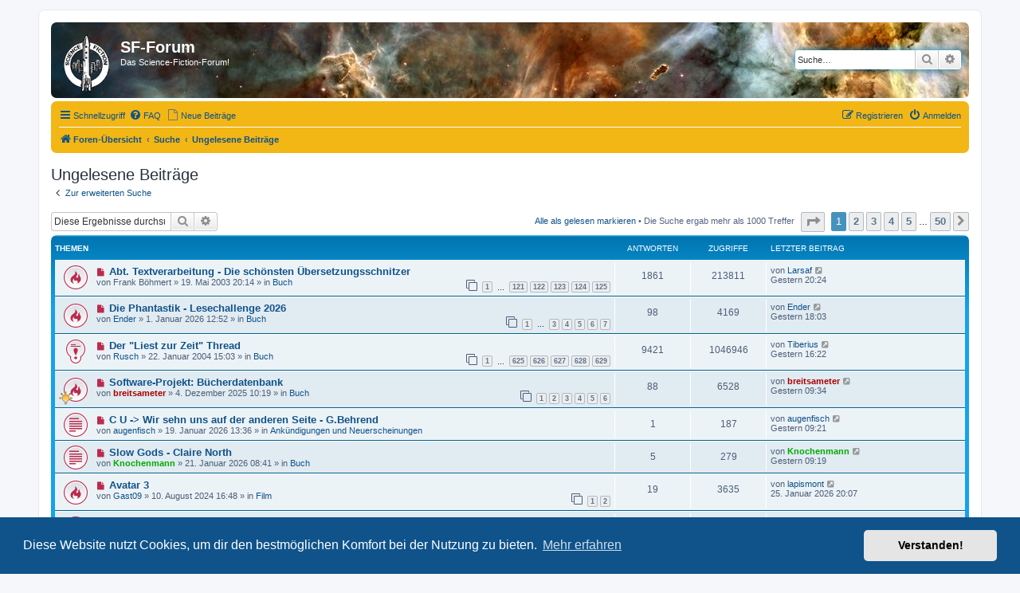

--- FILE ---
content_type: text/html; charset=UTF-8
request_url: https://forum.sf-fan.de/search.php?search_id=unreadposts&sid=eca2a72f21906fe17a9a7b305b4e857b
body_size: 10307
content:
<!DOCTYPE html>
<html dir="ltr" lang="de">
<head>
<meta charset="utf-8" />
<meta http-equiv="X-UA-Compatible" content="IE=edge">
<meta name="viewport" content="width=device-width, initial-scale=1" />

<title>SF-Forum - Ungelesene Beiträge</title>

	<link rel="alternate" type="application/atom+xml" title="Feed - SF-Forum" href="/app.php/feed?sid=aa3bb179a0bfd17f38a5f718840d5f6a">	<link rel="alternate" type="application/atom+xml" title="Feed - Neuigkeiten" href="/app.php/feed/news?sid=aa3bb179a0bfd17f38a5f718840d5f6a">	<link rel="alternate" type="application/atom+xml" title="Feed - Alle Foren" href="/app.php/feed/forums?sid=aa3bb179a0bfd17f38a5f718840d5f6a">	<link rel="alternate" type="application/atom+xml" title="Feed - Neue Themen" href="/app.php/feed/topics?sid=aa3bb179a0bfd17f38a5f718840d5f6a">	<link rel="alternate" type="application/atom+xml" title="Feed - Aktive Themen" href="/app.php/feed/topics_active?sid=aa3bb179a0bfd17f38a5f718840d5f6a">			

<!--
	phpBB style name: prosilver
	Based on style:   prosilver (this is the default phpBB3 style)
	Original author:  Tom Beddard ( http://www.subBlue.com/ )
	Modified by:
-->

<link href="./assets/css/font-awesome.min.css?assets_version=114" rel="stylesheet">
<link href="./styles/prosilver/theme/stylesheet.css?assets_version=114" rel="stylesheet">
<link href="./styles/prosilver/theme/de/stylesheet.css?assets_version=114" rel="stylesheet">



	<link href="./assets/cookieconsent/cookieconsent.min.css?assets_version=114" rel="stylesheet">

<!--[if lte IE 9]>
	<link href="./styles/prosilver/theme/tweaks.css?assets_version=114" rel="stylesheet">
<![endif]-->


<link href="./ext/phpbb/pages/styles/prosilver/theme/pages_common.css?assets_version=114" rel="stylesheet" media="screen">



</head>
<body id="phpbb" class="nojs notouch section-search ltr ">


<div id="wrap" class="wrap">
	<a id="top" class="top-anchor" accesskey="t"></a>
	<div id="page-header">
		<div class="headerbar" role="banner">
					<div class="inner">

			<div id="site-description" class="site-description">
		<a id="logo" class="logo" href="./index.php?sid=aa3bb179a0bfd17f38a5f718840d5f6a" title="Foren-Übersicht">
					<span class="site_logo"></span>
				</a>
				<h1>SF-Forum</h1>
				<p>Das Science-Fiction-Forum!</p>
				<p class="skiplink"><a href="#start_here">Zum Inhalt</a></p>
			</div>

									<div id="search-box" class="search-box search-header" role="search">
				<form action="./search.php?sid=aa3bb179a0bfd17f38a5f718840d5f6a" method="get" id="search">
				<fieldset>
					<input name="keywords" id="keywords" type="search" maxlength="128" title="Suche nach Wörtern" class="inputbox search tiny" size="20" value="" placeholder="Suche…" />
					<button class="button button-search" type="submit" title="Suche">
						<i class="icon fa-search fa-fw" aria-hidden="true"></i><span class="sr-only">Suche</span>
					</button>
					<a href="./search.php?sid=aa3bb179a0bfd17f38a5f718840d5f6a" class="button button-search-end" title="Erweiterte Suche">
						<i class="icon fa-cog fa-fw" aria-hidden="true"></i><span class="sr-only">Erweiterte Suche</span>
					</a>
					<input type="hidden" name="sid" value="aa3bb179a0bfd17f38a5f718840d5f6a" />

				</fieldset>
				</form>
			</div>
						
			</div>
					</div>
				<div class="navbar" role="navigation">
	<div class="inner">

	<ul id="nav-main" class="nav-main linklist" role="menubar">

		<li id="quick-links" class="quick-links dropdown-container responsive-menu" data-skip-responsive="true">
			<a href="#" class="dropdown-trigger">
				<i class="icon fa-bars fa-fw" aria-hidden="true"></i><span>Schnellzugriff</span>
			</a>
			<div class="dropdown">
				<div class="pointer"><div class="pointer-inner"></div></div>
				<ul class="dropdown-contents" role="menu">
					
											<li class="separator"></li>
																									<li>
								<a href="./search.php?search_id=unreadposts&amp;sid=aa3bb179a0bfd17f38a5f718840d5f6a" role="menuitem">
									<i class="icon fa-file-o fa-fw icon-red" aria-hidden="true"></i><span>Ungelesene Beiträge</span>
								</a>
							</li>
													<li>
								<a href="./search.php?search_id=unanswered&amp;sid=aa3bb179a0bfd17f38a5f718840d5f6a" role="menuitem">
									<i class="icon fa-file-o fa-fw icon-gray" aria-hidden="true"></i><span>Unbeantwortete Themen</span>
								</a>
							</li>
							<li>
								<a href="./search.php?search_id=active_topics&amp;sid=aa3bb179a0bfd17f38a5f718840d5f6a" role="menuitem">
									<i class="icon fa-file-o fa-fw icon-blue" aria-hidden="true"></i><span>Aktive Themen</span>
								</a>
							</li>
							<li class="separator"></li>
							<li>
								<a href="./search.php?sid=aa3bb179a0bfd17f38a5f718840d5f6a" role="menuitem">
									<i class="icon fa-search fa-fw" aria-hidden="true"></i><span>Suche</span>
								</a>
							</li>
					
										<li class="separator"></li>

									</ul>
			</div>
		</li>

				<li data-skip-responsive="true">
			<a href="/app.php/help/faq?sid=aa3bb179a0bfd17f38a5f718840d5f6a" rel="help" title="Häufig gestellte Fragen" role="menuitem">
				<i class="icon fa-question-circle fa-fw" aria-hidden="true"></i><span>FAQ</span>
			</a>
		</li>
						<li><a href="./search.php?search_id=newposts&amp;sid=aa3bb179a0bfd17f38a5f718840d5f6a" role="menuitem"><i class="icon fa-file-o fa-fw icon-gray" aria-hidden="true"></i><span>Neue Beiträge</span></a></li>

			<li class="rightside"  data-skip-responsive="true">
			<a href="./ucp.php?mode=login&amp;redirect=search.php%3Fsearch_id%3Dunreadposts&amp;sid=aa3bb179a0bfd17f38a5f718840d5f6a" title="Anmelden" accesskey="x" role="menuitem">
				<i class="icon fa-power-off fa-fw" aria-hidden="true"></i><span>Anmelden</span>
			</a>
		</li>
					<li class="rightside" data-skip-responsive="true">
				<a href="./ucp.php?mode=register&amp;sid=aa3bb179a0bfd17f38a5f718840d5f6a" role="menuitem">
					<i class="icon fa-pencil-square-o  fa-fw" aria-hidden="true"></i><span>Registrieren</span>
				</a>
			</li>
						</ul>

	<ul id="nav-breadcrumbs" class="nav-breadcrumbs linklist navlinks" role="menubar">
				
		
		<li class="breadcrumbs" itemscope itemtype="https://schema.org/BreadcrumbList">

			
							<span class="crumb" itemtype="https://schema.org/ListItem" itemprop="itemListElement" itemscope><a itemprop="item" href="./index.php?sid=aa3bb179a0bfd17f38a5f718840d5f6a" accesskey="h" data-navbar-reference="index"><i class="icon fa-home fa-fw"></i><span itemprop="name">Foren-Übersicht</span></a><meta itemprop="position" content="1" /></span>

											
								<span class="crumb" itemtype="https://schema.org/ListItem" itemprop="itemListElement" itemscope><a itemprop="item" href="./search.php?sid=aa3bb179a0bfd17f38a5f718840d5f6a"><span itemprop="name">Suche</span></a><meta itemprop="position" content="2" /></span>
															
								<span class="crumb" itemtype="https://schema.org/ListItem" itemprop="itemListElement" itemscope><a itemprop="item" href="./search.php?search_id=unreadposts&amp;sid=aa3bb179a0bfd17f38a5f718840d5f6a"><span itemprop="name">Ungelesene Beiträge</span></a><meta itemprop="position" content="3" /></span>
							
					</li>

		
					<li class="rightside responsive-search">
				<a href="./search.php?sid=aa3bb179a0bfd17f38a5f718840d5f6a" title="Zeigt die erweiterten Suchoptionen an" role="menuitem">
					<i class="icon fa-search fa-fw" aria-hidden="true"></i><span class="sr-only">Suche</span>
				</a>
			</li>
			</ul>

	</div>
</div>
	</div>

	
	<a id="start_here" class="anchor"></a>
	<div id="page-body" class="page-body" role="main">
		
		

<h2 class="searchresults-title">Ungelesene Beiträge</h2>

	<p class="advanced-search-link">
		<a class="arrow-left" href="./search.php?sid=aa3bb179a0bfd17f38a5f718840d5f6a" title="Erweiterte Suche">
			<i class="icon fa-angle-left fa-fw icon-black" aria-hidden="true"></i><span>Zur erweiterten Suche</span>
		</a>
	</p>


	<div class="action-bar bar-top">

			<div class="search-box" role="search">
			<form method="post" action="./search.php?sr=topics&amp;sid=aa3bb179a0bfd17f38a5f718840d5f6a&amp;search_id=unreadposts">
			<fieldset>
				<input class="inputbox search tiny" type="search" name="add_keywords" id="add_keywords" value="" placeholder="Diese Ergebnisse durchsuchen" />
				<button class="button button-search" type="submit" title="Suche">
					<i class="icon fa-search fa-fw" aria-hidden="true"></i><span class="sr-only">Suche</span>
				</button>
				<a href="./search.php?sid=aa3bb179a0bfd17f38a5f718840d5f6a" class="button button-search-end" title="Erweiterte Suche">
					<i class="icon fa-cog fa-fw" aria-hidden="true"></i><span class="sr-only">Erweiterte Suche</span>
				</a>
			</fieldset>
			</form>
		</div>
	
		
		<div class="pagination">
			<a href="./index.php?hash=3d8a3eef&amp;mark=forums&amp;mark_time=1769475002&amp;sid=aa3bb179a0bfd17f38a5f718840d5f6a" class="mark-read" accesskey="m">Alle als gelesen markieren</a> &bull;			Die Suche ergab mehr als 1000 Treffer
							<ul>
	<li class="dropdown-container dropdown-button-control dropdown-page-jump page-jump">
		<a class="button button-icon-only dropdown-trigger" href="#" title="Klicke, um auf Seite … zu gehen" role="button"><i class="icon fa-level-down fa-rotate-270" aria-hidden="true"></i><span class="sr-only">Seite <strong>1</strong> von <strong>50</strong></span></a>
		<div class="dropdown">
			<div class="pointer"><div class="pointer-inner"></div></div>
			<ul class="dropdown-contents">
				<li>Gehe zu Seite:</li>
				<li class="page-jump-form">
					<input type="number" name="page-number" min="1" max="999999" title="Gib die Nummer der Seite an, zu der du gehen möchtest." class="inputbox tiny" data-per-page="20" data-base-url=".&#x2F;search.php&#x3F;sr&#x3D;topics&amp;amp&#x3B;sid&#x3D;aa3bb179a0bfd17f38a5f718840d5f6a&amp;amp&#x3B;search_id&#x3D;unreadposts" data-start-name="start" />
					<input class="button2" value="Los" type="button" />
				</li>
			</ul>
		</div>
	</li>
		<li class="active"><span>1</span></li>
				<li><a class="button" href="./search.php?sr=topics&amp;sid=aa3bb179a0bfd17f38a5f718840d5f6a&amp;search_id=unreadposts&amp;start=20" role="button">2</a></li>
				<li><a class="button" href="./search.php?sr=topics&amp;sid=aa3bb179a0bfd17f38a5f718840d5f6a&amp;search_id=unreadposts&amp;start=40" role="button">3</a></li>
				<li><a class="button" href="./search.php?sr=topics&amp;sid=aa3bb179a0bfd17f38a5f718840d5f6a&amp;search_id=unreadposts&amp;start=60" role="button">4</a></li>
				<li><a class="button" href="./search.php?sr=topics&amp;sid=aa3bb179a0bfd17f38a5f718840d5f6a&amp;search_id=unreadposts&amp;start=80" role="button">5</a></li>
			<li class="ellipsis" role="separator"><span>…</span></li>
				<li><a class="button" href="./search.php?sr=topics&amp;sid=aa3bb179a0bfd17f38a5f718840d5f6a&amp;search_id=unreadposts&amp;start=980" role="button">50</a></li>
				<li class="arrow next"><a class="button button-icon-only" href="./search.php?sr=topics&amp;sid=aa3bb179a0bfd17f38a5f718840d5f6a&amp;search_id=unreadposts&amp;start=20" rel="next" role="button"><i class="icon fa-chevron-right fa-fw" aria-hidden="true"></i><span class="sr-only">Nächste</span></a></li>
	</ul>
					</div>
	</div>


		<div class="forumbg">

		<div class="inner">
		<ul class="topiclist">
			<li class="header">
				<dl class="row-item">
					<dt><div class="list-inner">Themen</div></dt>
					<dd class="posts">Antworten</dd>
					<dd class="views">Zugriffe</dd>
					<dd class="lastpost"><span>Letzter Beitrag</span></dd>
									</dl>
			</li>
		</ul>
		<ul class="topiclist topics">

								<li class="row bg1">
				<dl class="row-item topic_unread_hot">
					<dt title="Ungelesene Beiträge">
						<a href="./viewtopic.php?t=331&amp;view=unread&amp;sid=aa3bb179a0bfd17f38a5f718840d5f6a#unread" class="row-item-link"></a>						<div class="list-inner">
																						<a class="unread" href="./viewtopic.php?t=331&amp;view=unread&amp;sid=aa3bb179a0bfd17f38a5f718840d5f6a#unread">
									<i class="icon fa-file fa-fw icon-red icon-md" aria-hidden="true"></i><span class="sr-only">Neuer Beitrag</span>
								</a>
														<a href="./viewtopic.php?t=331&amp;sid=aa3bb179a0bfd17f38a5f718840d5f6a" class="topictitle">Abt. Textverarbeitung - Die schönsten Übersetzungsschnitzer</a>
																												<br />
							
															<div class="responsive-show" style="display: none;">
									Letzter Beitrag von <a href="./memberlist.php?mode=viewprofile&amp;u=5890&amp;sid=aa3bb179a0bfd17f38a5f718840d5f6a" class="username">Larsaf</a> &laquo; <a href="./viewtopic.php?p=312908&amp;sid=aa3bb179a0bfd17f38a5f718840d5f6a#p312908" title="Gehe zum letzten Beitrag"><time datetime="2026-01-26T19:24:29+00:00">Gestern 20:24</time></a>
									<br />Verfasst in <a href="./viewforum.php?f=25&amp;sid=aa3bb179a0bfd17f38a5f718840d5f6a">Buch</a>
								</div>
							<span class="responsive-show left-box" style="display: none;">Antworten: <strong>1861</strong></span>							
							<div class="responsive-hide left-box">
																																von <span class="username">Frank Böhmert</span> &raquo; <time datetime="2003-05-19T18:14:22+00:00">19. Mai 2003 20:14</time> &raquo; in <a href="./viewforum.php?f=25&amp;sid=aa3bb179a0bfd17f38a5f718840d5f6a">Buch</a>
															</div>

														<div class="pagination">
								<span><i class="icon fa-clone fa-fw" aria-hidden="true"></i></span>
								<ul>
																	<li><a class="button" href="./viewtopic.php?t=331&amp;sid=aa3bb179a0bfd17f38a5f718840d5f6a">1</a></li>
																										<li class="ellipsis"><span>…</span></li>
																										<li><a class="button" href="./viewtopic.php?t=331&amp;sid=aa3bb179a0bfd17f38a5f718840d5f6a&amp;start=1800">121</a></li>
																										<li><a class="button" href="./viewtopic.php?t=331&amp;sid=aa3bb179a0bfd17f38a5f718840d5f6a&amp;start=1815">122</a></li>
																										<li><a class="button" href="./viewtopic.php?t=331&amp;sid=aa3bb179a0bfd17f38a5f718840d5f6a&amp;start=1830">123</a></li>
																										<li><a class="button" href="./viewtopic.php?t=331&amp;sid=aa3bb179a0bfd17f38a5f718840d5f6a&amp;start=1845">124</a></li>
																										<li><a class="button" href="./viewtopic.php?t=331&amp;sid=aa3bb179a0bfd17f38a5f718840d5f6a&amp;start=1860">125</a></li>
																																																			</ul>
							</div>
							
													</div>
					</dt>
					<dd class="posts">1861 <dfn>Antworten</dfn></dd>
					<dd class="views">213811 <dfn>Zugriffe</dfn></dd>
					<dd class="lastpost">
						<span><dfn>Letzter Beitrag </dfn>von <a href="./memberlist.php?mode=viewprofile&amp;u=5890&amp;sid=aa3bb179a0bfd17f38a5f718840d5f6a" class="username">Larsaf</a>															<a href="./viewtopic.php?p=312908&amp;sid=aa3bb179a0bfd17f38a5f718840d5f6a#p312908" title="Gehe zum letzten Beitrag">
									<i class="icon fa-external-link-square fa-fw icon-lightgray icon-md" aria-hidden="true"></i><span class="sr-only"></span>
								</a>
														<br /><time datetime="2026-01-26T19:24:29+00:00">Gestern 20:24</time>
						</span>
					</dd>
									</dl>
			</li>
											<li class="row bg2">
				<dl class="row-item topic_unread_hot">
					<dt title="Ungelesene Beiträge">
						<a href="./viewtopic.php?t=12341&amp;view=unread&amp;sid=aa3bb179a0bfd17f38a5f718840d5f6a#unread" class="row-item-link"></a>						<div class="list-inner">
																						<a class="unread" href="./viewtopic.php?t=12341&amp;view=unread&amp;sid=aa3bb179a0bfd17f38a5f718840d5f6a#unread">
									<i class="icon fa-file fa-fw icon-red icon-md" aria-hidden="true"></i><span class="sr-only">Neuer Beitrag</span>
								</a>
														<a href="./viewtopic.php?t=12341&amp;sid=aa3bb179a0bfd17f38a5f718840d5f6a" class="topictitle">Die Phantastik - Lesechallenge 2026</a>
																												<br />
							
															<div class="responsive-show" style="display: none;">
									Letzter Beitrag von <a href="./memberlist.php?mode=viewprofile&amp;u=4004&amp;sid=aa3bb179a0bfd17f38a5f718840d5f6a" class="username">Ender</a> &laquo; <a href="./viewtopic.php?p=312906&amp;sid=aa3bb179a0bfd17f38a5f718840d5f6a#p312906" title="Gehe zum letzten Beitrag"><time datetime="2026-01-26T17:03:11+00:00">Gestern 18:03</time></a>
									<br />Verfasst in <a href="./viewforum.php?f=25&amp;sid=aa3bb179a0bfd17f38a5f718840d5f6a">Buch</a>
								</div>
							<span class="responsive-show left-box" style="display: none;">Antworten: <strong>98</strong></span>							
							<div class="responsive-hide left-box">
																																von <a href="./memberlist.php?mode=viewprofile&amp;u=4004&amp;sid=aa3bb179a0bfd17f38a5f718840d5f6a" class="username">Ender</a> &raquo; <time datetime="2026-01-01T11:52:24+00:00">1. Januar 2026 12:52</time> &raquo; in <a href="./viewforum.php?f=25&amp;sid=aa3bb179a0bfd17f38a5f718840d5f6a">Buch</a>
															</div>

														<div class="pagination">
								<span><i class="icon fa-clone fa-fw" aria-hidden="true"></i></span>
								<ul>
																	<li><a class="button" href="./viewtopic.php?t=12341&amp;sid=aa3bb179a0bfd17f38a5f718840d5f6a">1</a></li>
																										<li class="ellipsis"><span>…</span></li>
																										<li><a class="button" href="./viewtopic.php?t=12341&amp;sid=aa3bb179a0bfd17f38a5f718840d5f6a&amp;start=30">3</a></li>
																										<li><a class="button" href="./viewtopic.php?t=12341&amp;sid=aa3bb179a0bfd17f38a5f718840d5f6a&amp;start=45">4</a></li>
																										<li><a class="button" href="./viewtopic.php?t=12341&amp;sid=aa3bb179a0bfd17f38a5f718840d5f6a&amp;start=60">5</a></li>
																										<li><a class="button" href="./viewtopic.php?t=12341&amp;sid=aa3bb179a0bfd17f38a5f718840d5f6a&amp;start=75">6</a></li>
																										<li><a class="button" href="./viewtopic.php?t=12341&amp;sid=aa3bb179a0bfd17f38a5f718840d5f6a&amp;start=90">7</a></li>
																																																			</ul>
							</div>
							
													</div>
					</dt>
					<dd class="posts">98 <dfn>Antworten</dfn></dd>
					<dd class="views">4169 <dfn>Zugriffe</dfn></dd>
					<dd class="lastpost">
						<span><dfn>Letzter Beitrag </dfn>von <a href="./memberlist.php?mode=viewprofile&amp;u=4004&amp;sid=aa3bb179a0bfd17f38a5f718840d5f6a" class="username">Ender</a>															<a href="./viewtopic.php?p=312906&amp;sid=aa3bb179a0bfd17f38a5f718840d5f6a#p312906" title="Gehe zum letzten Beitrag">
									<i class="icon fa-external-link-square fa-fw icon-lightgray icon-md" aria-hidden="true"></i><span class="sr-only"></span>
								</a>
														<br /><time datetime="2026-01-26T17:03:11+00:00">Gestern 18:03</time>
						</span>
					</dd>
									</dl>
			</li>
											<li class="row bg1">
				<dl class="row-item sticky_unread">
					<dt title="Ungelesene Beiträge">
						<a href="./viewtopic.php?t=1029&amp;view=unread&amp;sid=aa3bb179a0bfd17f38a5f718840d5f6a#unread" class="row-item-link"></a>						<div class="list-inner">
																						<a class="unread" href="./viewtopic.php?t=1029&amp;view=unread&amp;sid=aa3bb179a0bfd17f38a5f718840d5f6a#unread">
									<i class="icon fa-file fa-fw icon-red icon-md" aria-hidden="true"></i><span class="sr-only">Neuer Beitrag</span>
								</a>
														<a href="./viewtopic.php?t=1029&amp;sid=aa3bb179a0bfd17f38a5f718840d5f6a" class="topictitle">Der &quot;Liest zur Zeit&quot; Thread</a>
																												<br />
							
															<div class="responsive-show" style="display: none;">
									Letzter Beitrag von <a href="./memberlist.php?mode=viewprofile&amp;u=5876&amp;sid=aa3bb179a0bfd17f38a5f718840d5f6a" class="username">Tiberius</a> &laquo; <a href="./viewtopic.php?p=312902&amp;sid=aa3bb179a0bfd17f38a5f718840d5f6a#p312902" title="Gehe zum letzten Beitrag"><time datetime="2026-01-26T15:22:57+00:00">Gestern 16:22</time></a>
									<br />Verfasst in <a href="./viewforum.php?f=25&amp;sid=aa3bb179a0bfd17f38a5f718840d5f6a">Buch</a>
								</div>
							<span class="responsive-show left-box" style="display: none;">Antworten: <strong>9421</strong></span>							
							<div class="responsive-hide left-box">
																																von <a href="./memberlist.php?mode=viewprofile&amp;u=235&amp;sid=aa3bb179a0bfd17f38a5f718840d5f6a" class="username">Rusch</a> &raquo; <time datetime="2004-01-22T14:03:13+00:00">22. Januar 2004 15:03</time> &raquo; in <a href="./viewforum.php?f=25&amp;sid=aa3bb179a0bfd17f38a5f718840d5f6a">Buch</a>
															</div>

														<div class="pagination">
								<span><i class="icon fa-clone fa-fw" aria-hidden="true"></i></span>
								<ul>
																	<li><a class="button" href="./viewtopic.php?t=1029&amp;sid=aa3bb179a0bfd17f38a5f718840d5f6a">1</a></li>
																										<li class="ellipsis"><span>…</span></li>
																										<li><a class="button" href="./viewtopic.php?t=1029&amp;sid=aa3bb179a0bfd17f38a5f718840d5f6a&amp;start=9360">625</a></li>
																										<li><a class="button" href="./viewtopic.php?t=1029&amp;sid=aa3bb179a0bfd17f38a5f718840d5f6a&amp;start=9375">626</a></li>
																										<li><a class="button" href="./viewtopic.php?t=1029&amp;sid=aa3bb179a0bfd17f38a5f718840d5f6a&amp;start=9390">627</a></li>
																										<li><a class="button" href="./viewtopic.php?t=1029&amp;sid=aa3bb179a0bfd17f38a5f718840d5f6a&amp;start=9405">628</a></li>
																										<li><a class="button" href="./viewtopic.php?t=1029&amp;sid=aa3bb179a0bfd17f38a5f718840d5f6a&amp;start=9420">629</a></li>
																																																			</ul>
							</div>
							
													</div>
					</dt>
					<dd class="posts">9421 <dfn>Antworten</dfn></dd>
					<dd class="views">1046946 <dfn>Zugriffe</dfn></dd>
					<dd class="lastpost">
						<span><dfn>Letzter Beitrag </dfn>von <a href="./memberlist.php?mode=viewprofile&amp;u=5876&amp;sid=aa3bb179a0bfd17f38a5f718840d5f6a" class="username">Tiberius</a>															<a href="./viewtopic.php?p=312902&amp;sid=aa3bb179a0bfd17f38a5f718840d5f6a#p312902" title="Gehe zum letzten Beitrag">
									<i class="icon fa-external-link-square fa-fw icon-lightgray icon-md" aria-hidden="true"></i><span class="sr-only"></span>
								</a>
														<br /><time datetime="2026-01-26T15:22:57+00:00">Gestern 16:22</time>
						</span>
					</dd>
									</dl>
			</li>
											<li class="row bg2">
				<dl class="row-item topic_unread_hot">
					<dt style="background-image: url(./images/icons/misc/thinking.gif); background-repeat: no-repeat;" title="Ungelesene Beiträge">
						<a href="./viewtopic.php?t=12315&amp;view=unread&amp;sid=aa3bb179a0bfd17f38a5f718840d5f6a#unread" class="row-item-link"></a>						<div class="list-inner">
																						<a class="unread" href="./viewtopic.php?t=12315&amp;view=unread&amp;sid=aa3bb179a0bfd17f38a5f718840d5f6a#unread">
									<i class="icon fa-file fa-fw icon-red icon-md" aria-hidden="true"></i><span class="sr-only">Neuer Beitrag</span>
								</a>
														<a href="./viewtopic.php?t=12315&amp;sid=aa3bb179a0bfd17f38a5f718840d5f6a" class="topictitle">Software-Projekt: Bücherdatenbank</a>
																												<br />
							
															<div class="responsive-show" style="display: none;">
									Letzter Beitrag von <a href="./memberlist.php?mode=viewprofile&amp;u=1564&amp;sid=aa3bb179a0bfd17f38a5f718840d5f6a" style="color: #AA0000;" class="username-coloured">breitsameter</a> &laquo; <a href="./viewtopic.php?p=312886&amp;sid=aa3bb179a0bfd17f38a5f718840d5f6a#p312886" title="Gehe zum letzten Beitrag"><time datetime="2026-01-26T08:34:01+00:00">Gestern 09:34</time></a>
									<br />Verfasst in <a href="./viewforum.php?f=25&amp;sid=aa3bb179a0bfd17f38a5f718840d5f6a">Buch</a>
								</div>
							<span class="responsive-show left-box" style="display: none;">Antworten: <strong>88</strong></span>							
							<div class="responsive-hide left-box">
																																von <a href="./memberlist.php?mode=viewprofile&amp;u=1564&amp;sid=aa3bb179a0bfd17f38a5f718840d5f6a" style="color: #AA0000;" class="username-coloured">breitsameter</a> &raquo; <time datetime="2025-12-04T09:19:49+00:00">4. Dezember 2025 10:19</time> &raquo; in <a href="./viewforum.php?f=25&amp;sid=aa3bb179a0bfd17f38a5f718840d5f6a">Buch</a>
															</div>

														<div class="pagination">
								<span><i class="icon fa-clone fa-fw" aria-hidden="true"></i></span>
								<ul>
																	<li><a class="button" href="./viewtopic.php?t=12315&amp;sid=aa3bb179a0bfd17f38a5f718840d5f6a">1</a></li>
																										<li><a class="button" href="./viewtopic.php?t=12315&amp;sid=aa3bb179a0bfd17f38a5f718840d5f6a&amp;start=15">2</a></li>
																										<li><a class="button" href="./viewtopic.php?t=12315&amp;sid=aa3bb179a0bfd17f38a5f718840d5f6a&amp;start=30">3</a></li>
																										<li><a class="button" href="./viewtopic.php?t=12315&amp;sid=aa3bb179a0bfd17f38a5f718840d5f6a&amp;start=45">4</a></li>
																										<li><a class="button" href="./viewtopic.php?t=12315&amp;sid=aa3bb179a0bfd17f38a5f718840d5f6a&amp;start=60">5</a></li>
																										<li><a class="button" href="./viewtopic.php?t=12315&amp;sid=aa3bb179a0bfd17f38a5f718840d5f6a&amp;start=75">6</a></li>
																																																			</ul>
							</div>
							
													</div>
					</dt>
					<dd class="posts">88 <dfn>Antworten</dfn></dd>
					<dd class="views">6528 <dfn>Zugriffe</dfn></dd>
					<dd class="lastpost">
						<span><dfn>Letzter Beitrag </dfn>von <a href="./memberlist.php?mode=viewprofile&amp;u=1564&amp;sid=aa3bb179a0bfd17f38a5f718840d5f6a" style="color: #AA0000;" class="username-coloured">breitsameter</a>															<a href="./viewtopic.php?p=312886&amp;sid=aa3bb179a0bfd17f38a5f718840d5f6a#p312886" title="Gehe zum letzten Beitrag">
									<i class="icon fa-external-link-square fa-fw icon-lightgray icon-md" aria-hidden="true"></i><span class="sr-only"></span>
								</a>
														<br /><time datetime="2026-01-26T08:34:01+00:00">Gestern 09:34</time>
						</span>
					</dd>
									</dl>
			</li>
											<li class="row bg1">
				<dl class="row-item topic_unread">
					<dt title="Ungelesene Beiträge">
						<a href="./viewtopic.php?t=12355&amp;view=unread&amp;sid=aa3bb179a0bfd17f38a5f718840d5f6a#unread" class="row-item-link"></a>						<div class="list-inner">
																						<a class="unread" href="./viewtopic.php?t=12355&amp;view=unread&amp;sid=aa3bb179a0bfd17f38a5f718840d5f6a#unread">
									<i class="icon fa-file fa-fw icon-red icon-md" aria-hidden="true"></i><span class="sr-only">Neuer Beitrag</span>
								</a>
														<a href="./viewtopic.php?t=12355&amp;sid=aa3bb179a0bfd17f38a5f718840d5f6a" class="topictitle">C U -&gt;  Wir sehn uns auf der anderen Seite - G.Behrend</a>
																												<br />
							
															<div class="responsive-show" style="display: none;">
									Letzter Beitrag von <a href="./memberlist.php?mode=viewprofile&amp;u=3160&amp;sid=aa3bb179a0bfd17f38a5f718840d5f6a" class="username">augenfisch</a> &laquo; <a href="./viewtopic.php?p=312883&amp;sid=aa3bb179a0bfd17f38a5f718840d5f6a#p312883" title="Gehe zum letzten Beitrag"><time datetime="2026-01-26T08:21:22+00:00">Gestern 09:21</time></a>
									<br />Verfasst in <a href="./viewforum.php?f=44&amp;sid=aa3bb179a0bfd17f38a5f718840d5f6a">Ankündigungen und Neuerscheinungen</a>
								</div>
							<span class="responsive-show left-box" style="display: none;">Antworten: <strong>1</strong></span>							
							<div class="responsive-hide left-box">
																																von <a href="./memberlist.php?mode=viewprofile&amp;u=3160&amp;sid=aa3bb179a0bfd17f38a5f718840d5f6a" class="username">augenfisch</a> &raquo; <time datetime="2026-01-19T12:36:07+00:00">19. Januar 2026 13:36</time> &raquo; in <a href="./viewforum.php?f=44&amp;sid=aa3bb179a0bfd17f38a5f718840d5f6a">Ankündigungen und Neuerscheinungen</a>
															</div>

							
													</div>
					</dt>
					<dd class="posts">1 <dfn>Antworten</dfn></dd>
					<dd class="views">187 <dfn>Zugriffe</dfn></dd>
					<dd class="lastpost">
						<span><dfn>Letzter Beitrag </dfn>von <a href="./memberlist.php?mode=viewprofile&amp;u=3160&amp;sid=aa3bb179a0bfd17f38a5f718840d5f6a" class="username">augenfisch</a>															<a href="./viewtopic.php?p=312883&amp;sid=aa3bb179a0bfd17f38a5f718840d5f6a#p312883" title="Gehe zum letzten Beitrag">
									<i class="icon fa-external-link-square fa-fw icon-lightgray icon-md" aria-hidden="true"></i><span class="sr-only"></span>
								</a>
														<br /><time datetime="2026-01-26T08:21:22+00:00">Gestern 09:21</time>
						</span>
					</dd>
									</dl>
			</li>
											<li class="row bg2">
				<dl class="row-item topic_unread">
					<dt title="Ungelesene Beiträge">
						<a href="./viewtopic.php?t=12356&amp;view=unread&amp;sid=aa3bb179a0bfd17f38a5f718840d5f6a#unread" class="row-item-link"></a>						<div class="list-inner">
																						<a class="unread" href="./viewtopic.php?t=12356&amp;view=unread&amp;sid=aa3bb179a0bfd17f38a5f718840d5f6a#unread">
									<i class="icon fa-file fa-fw icon-red icon-md" aria-hidden="true"></i><span class="sr-only">Neuer Beitrag</span>
								</a>
														<a href="./viewtopic.php?t=12356&amp;sid=aa3bb179a0bfd17f38a5f718840d5f6a" class="topictitle">Slow Gods - Claire North</a>
																												<br />
							
															<div class="responsive-show" style="display: none;">
									Letzter Beitrag von <a href="./memberlist.php?mode=viewprofile&amp;u=431&amp;sid=aa3bb179a0bfd17f38a5f718840d5f6a" style="color: #00AA00;" class="username-coloured">Knochenmann</a> &laquo; <a href="./viewtopic.php?p=312882&amp;sid=aa3bb179a0bfd17f38a5f718840d5f6a#p312882" title="Gehe zum letzten Beitrag"><time datetime="2026-01-26T08:19:10+00:00">Gestern 09:19</time></a>
									<br />Verfasst in <a href="./viewforum.php?f=25&amp;sid=aa3bb179a0bfd17f38a5f718840d5f6a">Buch</a>
								</div>
							<span class="responsive-show left-box" style="display: none;">Antworten: <strong>5</strong></span>							
							<div class="responsive-hide left-box">
																																von <a href="./memberlist.php?mode=viewprofile&amp;u=431&amp;sid=aa3bb179a0bfd17f38a5f718840d5f6a" style="color: #00AA00;" class="username-coloured">Knochenmann</a> &raquo; <time datetime="2026-01-21T07:41:40+00:00">21. Januar 2026 08:41</time> &raquo; in <a href="./viewforum.php?f=25&amp;sid=aa3bb179a0bfd17f38a5f718840d5f6a">Buch</a>
															</div>

							
													</div>
					</dt>
					<dd class="posts">5 <dfn>Antworten</dfn></dd>
					<dd class="views">279 <dfn>Zugriffe</dfn></dd>
					<dd class="lastpost">
						<span><dfn>Letzter Beitrag </dfn>von <a href="./memberlist.php?mode=viewprofile&amp;u=431&amp;sid=aa3bb179a0bfd17f38a5f718840d5f6a" style="color: #00AA00;" class="username-coloured">Knochenmann</a>															<a href="./viewtopic.php?p=312882&amp;sid=aa3bb179a0bfd17f38a5f718840d5f6a#p312882" title="Gehe zum letzten Beitrag">
									<i class="icon fa-external-link-square fa-fw icon-lightgray icon-md" aria-hidden="true"></i><span class="sr-only"></span>
								</a>
														<br /><time datetime="2026-01-26T08:19:10+00:00">Gestern 09:19</time>
						</span>
					</dd>
									</dl>
			</li>
											<li class="row bg1">
				<dl class="row-item topic_unread_hot">
					<dt title="Ungelesene Beiträge">
						<a href="./viewtopic.php?t=12066&amp;view=unread&amp;sid=aa3bb179a0bfd17f38a5f718840d5f6a#unread" class="row-item-link"></a>						<div class="list-inner">
																						<a class="unread" href="./viewtopic.php?t=12066&amp;view=unread&amp;sid=aa3bb179a0bfd17f38a5f718840d5f6a#unread">
									<i class="icon fa-file fa-fw icon-red icon-md" aria-hidden="true"></i><span class="sr-only">Neuer Beitrag</span>
								</a>
														<a href="./viewtopic.php?t=12066&amp;sid=aa3bb179a0bfd17f38a5f718840d5f6a" class="topictitle">Avatar 3</a>
																												<br />
							
															<div class="responsive-show" style="display: none;">
									Letzter Beitrag von <a href="./memberlist.php?mode=viewprofile&amp;u=388&amp;sid=aa3bb179a0bfd17f38a5f718840d5f6a" class="username">lapismont</a> &laquo; <a href="./viewtopic.php?p=312875&amp;sid=aa3bb179a0bfd17f38a5f718840d5f6a#p312875" title="Gehe zum letzten Beitrag"><time datetime="2026-01-25T19:07:12+00:00">25. Januar 2026 20:07</time></a>
									<br />Verfasst in <a href="./viewforum.php?f=26&amp;sid=aa3bb179a0bfd17f38a5f718840d5f6a">Film</a>
								</div>
							<span class="responsive-show left-box" style="display: none;">Antworten: <strong>19</strong></span>							
							<div class="responsive-hide left-box">
																																von <a href="./memberlist.php?mode=viewprofile&amp;u=1652&amp;sid=aa3bb179a0bfd17f38a5f718840d5f6a" class="username">Gast09</a> &raquo; <time datetime="2024-08-10T14:48:25+00:00">10. August 2024 16:48</time> &raquo; in <a href="./viewforum.php?f=26&amp;sid=aa3bb179a0bfd17f38a5f718840d5f6a">Film</a>
															</div>

														<div class="pagination">
								<span><i class="icon fa-clone fa-fw" aria-hidden="true"></i></span>
								<ul>
																	<li><a class="button" href="./viewtopic.php?t=12066&amp;sid=aa3bb179a0bfd17f38a5f718840d5f6a">1</a></li>
																										<li><a class="button" href="./viewtopic.php?t=12066&amp;sid=aa3bb179a0bfd17f38a5f718840d5f6a&amp;start=15">2</a></li>
																																																			</ul>
							</div>
							
													</div>
					</dt>
					<dd class="posts">19 <dfn>Antworten</dfn></dd>
					<dd class="views">3635 <dfn>Zugriffe</dfn></dd>
					<dd class="lastpost">
						<span><dfn>Letzter Beitrag </dfn>von <a href="./memberlist.php?mode=viewprofile&amp;u=388&amp;sid=aa3bb179a0bfd17f38a5f718840d5f6a" class="username">lapismont</a>															<a href="./viewtopic.php?p=312875&amp;sid=aa3bb179a0bfd17f38a5f718840d5f6a#p312875" title="Gehe zum letzten Beitrag">
									<i class="icon fa-external-link-square fa-fw icon-lightgray icon-md" aria-hidden="true"></i><span class="sr-only"></span>
								</a>
														<br /><time datetime="2026-01-25T19:07:12+00:00">25. Januar 2026 20:07</time>
						</span>
					</dd>
									</dl>
			</li>
											<li class="row bg2">
				<dl class="row-item topic_unread_hot">
					<dt title="Ungelesene Beiträge">
						<a href="./viewtopic.php?t=12358&amp;view=unread&amp;sid=aa3bb179a0bfd17f38a5f718840d5f6a#unread" class="row-item-link"></a>						<div class="list-inner">
																						<a class="unread" href="./viewtopic.php?t=12358&amp;view=unread&amp;sid=aa3bb179a0bfd17f38a5f718840d5f6a#unread">
									<i class="icon fa-file fa-fw icon-red icon-md" aria-hidden="true"></i><span class="sr-only">Neuer Beitrag</span>
								</a>
														<a href="./viewtopic.php?t=12358&amp;sid=aa3bb179a0bfd17f38a5f718840d5f6a" class="topictitle">Oscars 2026</a>
																												<br />
							
															<div class="responsive-show" style="display: none;">
									Letzter Beitrag von <a href="./memberlist.php?mode=viewprofile&amp;u=116&amp;sid=aa3bb179a0bfd17f38a5f718840d5f6a" style="color: #00AA00;" class="username-coloured">Doop</a> &laquo; <a href="./viewtopic.php?p=312874&amp;sid=aa3bb179a0bfd17f38a5f718840d5f6a#p312874" title="Gehe zum letzten Beitrag"><time datetime="2026-01-25T18:49:49+00:00">25. Januar 2026 19:49</time></a>
									<br />Verfasst in <a href="./viewforum.php?f=26&amp;sid=aa3bb179a0bfd17f38a5f718840d5f6a">Film</a>
								</div>
							<span class="responsive-show left-box" style="display: none;">Antworten: <strong>20</strong></span>							
							<div class="responsive-hide left-box">
																																von <a href="./memberlist.php?mode=viewprofile&amp;u=116&amp;sid=aa3bb179a0bfd17f38a5f718840d5f6a" style="color: #00AA00;" class="username-coloured">Doop</a> &raquo; <time datetime="2026-01-22T16:20:46+00:00">22. Januar 2026 17:20</time> &raquo; in <a href="./viewforum.php?f=26&amp;sid=aa3bb179a0bfd17f38a5f718840d5f6a">Film</a>
															</div>

														<div class="pagination">
								<span><i class="icon fa-clone fa-fw" aria-hidden="true"></i></span>
								<ul>
																	<li><a class="button" href="./viewtopic.php?t=12358&amp;sid=aa3bb179a0bfd17f38a5f718840d5f6a">1</a></li>
																										<li><a class="button" href="./viewtopic.php?t=12358&amp;sid=aa3bb179a0bfd17f38a5f718840d5f6a&amp;start=15">2</a></li>
																																																			</ul>
							</div>
							
													</div>
					</dt>
					<dd class="posts">20 <dfn>Antworten</dfn></dd>
					<dd class="views">722 <dfn>Zugriffe</dfn></dd>
					<dd class="lastpost">
						<span><dfn>Letzter Beitrag </dfn>von <a href="./memberlist.php?mode=viewprofile&amp;u=116&amp;sid=aa3bb179a0bfd17f38a5f718840d5f6a" style="color: #00AA00;" class="username-coloured">Doop</a>															<a href="./viewtopic.php?p=312874&amp;sid=aa3bb179a0bfd17f38a5f718840d5f6a#p312874" title="Gehe zum letzten Beitrag">
									<i class="icon fa-external-link-square fa-fw icon-lightgray icon-md" aria-hidden="true"></i><span class="sr-only"></span>
								</a>
														<br /><time datetime="2026-01-25T18:49:49+00:00">25. Januar 2026 19:49</time>
						</span>
					</dd>
									</dl>
			</li>
											<li class="row bg1">
				<dl class="row-item topic_unread">
					<dt title="Ungelesene Beiträge">
						<a href="./viewtopic.php?t=12364&amp;view=unread&amp;sid=aa3bb179a0bfd17f38a5f718840d5f6a#unread" class="row-item-link"></a>						<div class="list-inner">
																						<a class="unread" href="./viewtopic.php?t=12364&amp;view=unread&amp;sid=aa3bb179a0bfd17f38a5f718840d5f6a#unread">
									<i class="icon fa-file fa-fw icon-red icon-md" aria-hidden="true"></i><span class="sr-only">Neuer Beitrag</span>
								</a>
														<a href="./viewtopic.php?t=12364&amp;sid=aa3bb179a0bfd17f38a5f718840d5f6a" class="topictitle">Monafyhr &amp; Crypterion</a>
																												<br />
							
															<div class="responsive-show" style="display: none;">
									Letzter Beitrag von <a href="./memberlist.php?mode=viewprofile&amp;u=261&amp;sid=aa3bb179a0bfd17f38a5f718840d5f6a" class="username">Marrak</a> &laquo; <a href="./viewtopic.php?p=312870&amp;sid=aa3bb179a0bfd17f38a5f718840d5f6a#p312870" title="Gehe zum letzten Beitrag"><time datetime="2026-01-25T13:11:11+00:00">25. Januar 2026 14:11</time></a>
									<br />Verfasst in <a href="./viewforum.php?f=2&amp;sid=aa3bb179a0bfd17f38a5f718840d5f6a">Gesucht / Gefunden</a>
								</div>
														
							<div class="responsive-hide left-box">
																																von <a href="./memberlist.php?mode=viewprofile&amp;u=261&amp;sid=aa3bb179a0bfd17f38a5f718840d5f6a" class="username">Marrak</a> &raquo; <time datetime="2026-01-25T13:11:11+00:00">25. Januar 2026 14:11</time> &raquo; in <a href="./viewforum.php?f=2&amp;sid=aa3bb179a0bfd17f38a5f718840d5f6a">Gesucht / Gefunden</a>
															</div>

							
													</div>
					</dt>
					<dd class="posts">0 <dfn>Antworten</dfn></dd>
					<dd class="views">80 <dfn>Zugriffe</dfn></dd>
					<dd class="lastpost">
						<span><dfn>Letzter Beitrag </dfn>von <a href="./memberlist.php?mode=viewprofile&amp;u=261&amp;sid=aa3bb179a0bfd17f38a5f718840d5f6a" class="username">Marrak</a>															<a href="./viewtopic.php?p=312870&amp;sid=aa3bb179a0bfd17f38a5f718840d5f6a#p312870" title="Gehe zum letzten Beitrag">
									<i class="icon fa-external-link-square fa-fw icon-lightgray icon-md" aria-hidden="true"></i><span class="sr-only"></span>
								</a>
														<br /><time datetime="2026-01-25T13:11:11+00:00">25. Januar 2026 14:11</time>
						</span>
					</dd>
									</dl>
			</li>
											<li class="row bg2">
				<dl class="row-item sticky_unread">
					<dt title="Ungelesene Beiträge">
						<a href="./viewtopic.php?t=4787&amp;view=unread&amp;sid=aa3bb179a0bfd17f38a5f718840d5f6a#unread" class="row-item-link"></a>						<div class="list-inner">
																						<a class="unread" href="./viewtopic.php?t=4787&amp;view=unread&amp;sid=aa3bb179a0bfd17f38a5f718840d5f6a#unread">
									<i class="icon fa-file fa-fw icon-red icon-md" aria-hidden="true"></i><span class="sr-only">Neuer Beitrag</span>
								</a>
														<a href="./viewtopic.php?t=4787&amp;sid=aa3bb179a0bfd17f38a5f718840d5f6a" class="topictitle">Gerade auf DVD/BluRay/Stream gesehen...</a>
																												<br />
							
															<div class="responsive-show" style="display: none;">
									Letzter Beitrag von <a href="./memberlist.php?mode=viewprofile&amp;u=402&amp;sid=aa3bb179a0bfd17f38a5f718840d5f6a" class="username">Uschi Zietsch</a> &laquo; <a href="./viewtopic.php?p=312857&amp;sid=aa3bb179a0bfd17f38a5f718840d5f6a#p312857" title="Gehe zum letzten Beitrag"><time datetime="2026-01-25T09:20:45+00:00">25. Januar 2026 10:20</time></a>
									<br />Verfasst in <a href="./viewforum.php?f=26&amp;sid=aa3bb179a0bfd17f38a5f718840d5f6a">Film</a>
								</div>
							<span class="responsive-show left-box" style="display: none;">Antworten: <strong>5546</strong></span>							
							<div class="responsive-hide left-box">
																																von <a href="./memberlist.php?mode=viewprofile&amp;u=228&amp;sid=aa3bb179a0bfd17f38a5f718840d5f6a" class="username">heino</a> &raquo; <time datetime="2009-11-23T12:15:10+00:00">23. November 2009 13:15</time> &raquo; in <a href="./viewforum.php?f=26&amp;sid=aa3bb179a0bfd17f38a5f718840d5f6a">Film</a>
															</div>

														<div class="pagination">
								<span><i class="icon fa-clone fa-fw" aria-hidden="true"></i></span>
								<ul>
																	<li><a class="button" href="./viewtopic.php?t=4787&amp;sid=aa3bb179a0bfd17f38a5f718840d5f6a">1</a></li>
																										<li class="ellipsis"><span>…</span></li>
																										<li><a class="button" href="./viewtopic.php?t=4787&amp;sid=aa3bb179a0bfd17f38a5f718840d5f6a&amp;start=5475">366</a></li>
																										<li><a class="button" href="./viewtopic.php?t=4787&amp;sid=aa3bb179a0bfd17f38a5f718840d5f6a&amp;start=5490">367</a></li>
																										<li><a class="button" href="./viewtopic.php?t=4787&amp;sid=aa3bb179a0bfd17f38a5f718840d5f6a&amp;start=5505">368</a></li>
																										<li><a class="button" href="./viewtopic.php?t=4787&amp;sid=aa3bb179a0bfd17f38a5f718840d5f6a&amp;start=5520">369</a></li>
																										<li><a class="button" href="./viewtopic.php?t=4787&amp;sid=aa3bb179a0bfd17f38a5f718840d5f6a&amp;start=5535">370</a></li>
																																																			</ul>
							</div>
							
													</div>
					</dt>
					<dd class="posts">5546 <dfn>Antworten</dfn></dd>
					<dd class="views">634438 <dfn>Zugriffe</dfn></dd>
					<dd class="lastpost">
						<span><dfn>Letzter Beitrag </dfn>von <a href="./memberlist.php?mode=viewprofile&amp;u=402&amp;sid=aa3bb179a0bfd17f38a5f718840d5f6a" class="username">Uschi Zietsch</a>															<a href="./viewtopic.php?p=312857&amp;sid=aa3bb179a0bfd17f38a5f718840d5f6a#p312857" title="Gehe zum letzten Beitrag">
									<i class="icon fa-external-link-square fa-fw icon-lightgray icon-md" aria-hidden="true"></i><span class="sr-only"></span>
								</a>
														<br /><time datetime="2026-01-25T09:20:45+00:00">25. Januar 2026 10:20</time>
						</span>
					</dd>
									</dl>
			</li>
											<li class="row bg1">
				<dl class="row-item topic_unread">
					<dt title="Ungelesene Beiträge">
						<a href="./viewtopic.php?t=12348&amp;view=unread&amp;sid=aa3bb179a0bfd17f38a5f718840d5f6a#unread" class="row-item-link"></a>						<div class="list-inner">
																						<a class="unread" href="./viewtopic.php?t=12348&amp;view=unread&amp;sid=aa3bb179a0bfd17f38a5f718840d5f6a#unread">
									<i class="icon fa-file fa-fw icon-red icon-md" aria-hidden="true"></i><span class="sr-only">Neuer Beitrag</span>
								</a>
														<a href="./viewtopic.php?t=12348&amp;sid=aa3bb179a0bfd17f38a5f718840d5f6a" class="topictitle">The Empire of Silence - Christopher Ruocchio</a>
																												<br />
							
															<div class="responsive-show" style="display: none;">
									Letzter Beitrag von <a href="./memberlist.php?mode=viewprofile&amp;u=693&amp;sid=aa3bb179a0bfd17f38a5f718840d5f6a" class="username">lowcut</a> &laquo; <a href="./viewtopic.php?p=312855&amp;sid=aa3bb179a0bfd17f38a5f718840d5f6a#p312855" title="Gehe zum letzten Beitrag"><time datetime="2026-01-25T09:18:06+00:00">25. Januar 2026 10:18</time></a>
									<br />Verfasst in <a href="./viewforum.php?f=25&amp;sid=aa3bb179a0bfd17f38a5f718840d5f6a">Buch</a>
								</div>
							<span class="responsive-show left-box" style="display: none;">Antworten: <strong>18</strong></span>							
							<div class="responsive-hide left-box">
																																von <a href="./memberlist.php?mode=viewprofile&amp;u=431&amp;sid=aa3bb179a0bfd17f38a5f718840d5f6a" style="color: #00AA00;" class="username-coloured">Knochenmann</a> &raquo; <time datetime="2026-01-04T16:53:46+00:00">4. Januar 2026 17:53</time> &raquo; in <a href="./viewforum.php?f=25&amp;sid=aa3bb179a0bfd17f38a5f718840d5f6a">Buch</a>
															</div>

														<div class="pagination">
								<span><i class="icon fa-clone fa-fw" aria-hidden="true"></i></span>
								<ul>
																	<li><a class="button" href="./viewtopic.php?t=12348&amp;sid=aa3bb179a0bfd17f38a5f718840d5f6a">1</a></li>
																										<li><a class="button" href="./viewtopic.php?t=12348&amp;sid=aa3bb179a0bfd17f38a5f718840d5f6a&amp;start=15">2</a></li>
																																																			</ul>
							</div>
							
													</div>
					</dt>
					<dd class="posts">18 <dfn>Antworten</dfn></dd>
					<dd class="views">1018 <dfn>Zugriffe</dfn></dd>
					<dd class="lastpost">
						<span><dfn>Letzter Beitrag </dfn>von <a href="./memberlist.php?mode=viewprofile&amp;u=693&amp;sid=aa3bb179a0bfd17f38a5f718840d5f6a" class="username">lowcut</a>															<a href="./viewtopic.php?p=312855&amp;sid=aa3bb179a0bfd17f38a5f718840d5f6a#p312855" title="Gehe zum letzten Beitrag">
									<i class="icon fa-external-link-square fa-fw icon-lightgray icon-md" aria-hidden="true"></i><span class="sr-only"></span>
								</a>
														<br /><time datetime="2026-01-25T09:18:06+00:00">25. Januar 2026 10:18</time>
						</span>
					</dd>
									</dl>
			</li>
											<li class="row bg2">
				<dl class="row-item sticky_unread">
					<dt title="Ungelesene Beiträge">
						<a href="./viewtopic.php?t=1593&amp;view=unread&amp;sid=aa3bb179a0bfd17f38a5f718840d5f6a#unread" class="row-item-link"></a>						<div class="list-inner">
																						<a class="unread" href="./viewtopic.php?t=1593&amp;view=unread&amp;sid=aa3bb179a0bfd17f38a5f718840d5f6a#unread">
									<i class="icon fa-file fa-fw icon-red icon-md" aria-hidden="true"></i><span class="sr-only">Neuer Beitrag</span>
								</a>
														<a href="./viewtopic.php?t=1593&amp;sid=aa3bb179a0bfd17f38a5f718840d5f6a" class="topictitle">Gerade im Kino gesehen...</a>
																												<br />
							
															<div class="responsive-show" style="display: none;">
									Letzter Beitrag von <a href="./memberlist.php?mode=viewprofile&amp;u=228&amp;sid=aa3bb179a0bfd17f38a5f718840d5f6a" class="username">heino</a> &laquo; <a href="./viewtopic.php?p=312841&amp;sid=aa3bb179a0bfd17f38a5f718840d5f6a#p312841" title="Gehe zum letzten Beitrag"><time datetime="2026-01-24T19:13:46+00:00">24. Januar 2026 20:13</time></a>
									<br />Verfasst in <a href="./viewforum.php?f=26&amp;sid=aa3bb179a0bfd17f38a5f718840d5f6a">Film</a>
								</div>
							<span class="responsive-show left-box" style="display: none;">Antworten: <strong>2491</strong></span>							
							<div class="responsive-hide left-box">
																																von <a href="./memberlist.php?mode=viewprofile&amp;u=273&amp;sid=aa3bb179a0bfd17f38a5f718840d5f6a" class="username">Shock Wave Rider</a> &raquo; <time datetime="2004-12-18T10:59:32+00:00">18. Dezember 2004 11:59</time> &raquo; in <a href="./viewforum.php?f=26&amp;sid=aa3bb179a0bfd17f38a5f718840d5f6a">Film</a>
															</div>

														<div class="pagination">
								<span><i class="icon fa-clone fa-fw" aria-hidden="true"></i></span>
								<ul>
																	<li><a class="button" href="./viewtopic.php?t=1593&amp;sid=aa3bb179a0bfd17f38a5f718840d5f6a">1</a></li>
																										<li class="ellipsis"><span>…</span></li>
																										<li><a class="button" href="./viewtopic.php?t=1593&amp;sid=aa3bb179a0bfd17f38a5f718840d5f6a&amp;start=2430">163</a></li>
																										<li><a class="button" href="./viewtopic.php?t=1593&amp;sid=aa3bb179a0bfd17f38a5f718840d5f6a&amp;start=2445">164</a></li>
																										<li><a class="button" href="./viewtopic.php?t=1593&amp;sid=aa3bb179a0bfd17f38a5f718840d5f6a&amp;start=2460">165</a></li>
																										<li><a class="button" href="./viewtopic.php?t=1593&amp;sid=aa3bb179a0bfd17f38a5f718840d5f6a&amp;start=2475">166</a></li>
																										<li><a class="button" href="./viewtopic.php?t=1593&amp;sid=aa3bb179a0bfd17f38a5f718840d5f6a&amp;start=2490">167</a></li>
																																																			</ul>
							</div>
							
													</div>
					</dt>
					<dd class="posts">2491 <dfn>Antworten</dfn></dd>
					<dd class="views">297461 <dfn>Zugriffe</dfn></dd>
					<dd class="lastpost">
						<span><dfn>Letzter Beitrag </dfn>von <a href="./memberlist.php?mode=viewprofile&amp;u=228&amp;sid=aa3bb179a0bfd17f38a5f718840d5f6a" class="username">heino</a>															<a href="./viewtopic.php?p=312841&amp;sid=aa3bb179a0bfd17f38a5f718840d5f6a#p312841" title="Gehe zum letzten Beitrag">
									<i class="icon fa-external-link-square fa-fw icon-lightgray icon-md" aria-hidden="true"></i><span class="sr-only"></span>
								</a>
														<br /><time datetime="2026-01-24T19:13:46+00:00">24. Januar 2026 20:13</time>
						</span>
					</dd>
									</dl>
			</li>
											<li class="row bg1">
				<dl class="row-item topic_unread">
					<dt title="Ungelesene Beiträge">
						<a href="./viewtopic.php?t=12324&amp;view=unread&amp;sid=aa3bb179a0bfd17f38a5f718840d5f6a#unread" class="row-item-link"></a>						<div class="list-inner">
																						<a class="unread" href="./viewtopic.php?t=12324&amp;view=unread&amp;sid=aa3bb179a0bfd17f38a5f718840d5f6a#unread">
									<i class="icon fa-file fa-fw icon-red icon-md" aria-hidden="true"></i><span class="sr-only">Neuer Beitrag</span>
								</a>
														<a href="./viewtopic.php?t=12324&amp;sid=aa3bb179a0bfd17f38a5f718840d5f6a" class="topictitle">phantastisch! 100</a>
																												<br />
							
															<div class="responsive-show" style="display: none;">
									Letzter Beitrag von <a href="./memberlist.php?mode=viewprofile&amp;u=6132&amp;sid=aa3bb179a0bfd17f38a5f718840d5f6a" class="username">Jannis</a> &laquo; <a href="./viewtopic.php?p=312839&amp;sid=aa3bb179a0bfd17f38a5f718840d5f6a#p312839" title="Gehe zum letzten Beitrag"><time datetime="2026-01-24T17:42:35+00:00">24. Januar 2026 18:42</time></a>
									<br />Verfasst in <a href="./viewforum.php?f=37&amp;sid=aa3bb179a0bfd17f38a5f718840d5f6a">phantastisch!</a>
								</div>
							<span class="responsive-show left-box" style="display: none;">Antworten: <strong>12</strong></span>							
							<div class="responsive-hide left-box">
																																von <a href="./memberlist.php?mode=viewprofile&amp;u=3997&amp;sid=aa3bb179a0bfd17f38a5f718840d5f6a" class="username">@phantastischnet</a> &raquo; <time datetime="2025-12-13T15:56:02+00:00">13. Dezember 2025 16:56</time> &raquo; in <a href="./viewforum.php?f=37&amp;sid=aa3bb179a0bfd17f38a5f718840d5f6a">phantastisch!</a>
															</div>

							
													</div>
					</dt>
					<dd class="posts">12 <dfn>Antworten</dfn></dd>
					<dd class="views">1141 <dfn>Zugriffe</dfn></dd>
					<dd class="lastpost">
						<span><dfn>Letzter Beitrag </dfn>von <a href="./memberlist.php?mode=viewprofile&amp;u=6132&amp;sid=aa3bb179a0bfd17f38a5f718840d5f6a" class="username">Jannis</a>															<a href="./viewtopic.php?p=312839&amp;sid=aa3bb179a0bfd17f38a5f718840d5f6a#p312839" title="Gehe zum letzten Beitrag">
									<i class="icon fa-external-link-square fa-fw icon-lightgray icon-md" aria-hidden="true"></i><span class="sr-only"></span>
								</a>
														<br /><time datetime="2026-01-24T17:42:35+00:00">24. Januar 2026 18:42</time>
						</span>
					</dd>
									</dl>
			</li>
											<li class="row bg2">
				<dl class="row-item topic_unread">
					<dt title="Ungelesene Beiträge">
						<a href="./viewtopic.php?t=12334&amp;view=unread&amp;sid=aa3bb179a0bfd17f38a5f718840d5f6a#unread" class="row-item-link"></a>						<div class="list-inner">
																						<a class="unread" href="./viewtopic.php?t=12334&amp;view=unread&amp;sid=aa3bb179a0bfd17f38a5f718840d5f6a#unread">
									<i class="icon fa-file fa-fw icon-red icon-md" aria-hidden="true"></i><span class="sr-only">Neuer Beitrag</span>
								</a>
														<a href="./viewtopic.php?t=12334&amp;sid=aa3bb179a0bfd17f38a5f718840d5f6a" class="topictitle">Der Tag vor der Revolution - Ursula K Le Guin</a>
																												<br />
							
															<div class="responsive-show" style="display: none;">
									Letzter Beitrag von <a href="./memberlist.php?mode=viewprofile&amp;u=431&amp;sid=aa3bb179a0bfd17f38a5f718840d5f6a" style="color: #00AA00;" class="username-coloured">Knochenmann</a> &laquo; <a href="./viewtopic.php?p=312837&amp;sid=aa3bb179a0bfd17f38a5f718840d5f6a#p312837" title="Gehe zum letzten Beitrag"><time datetime="2026-01-24T17:40:03+00:00">24. Januar 2026 18:40</time></a>
									<br />Verfasst in <a href="./viewforum.php?f=25&amp;sid=aa3bb179a0bfd17f38a5f718840d5f6a">Buch</a>
								</div>
							<span class="responsive-show left-box" style="display: none;">Antworten: <strong>14</strong></span>							
							<div class="responsive-hide left-box">
																																von <a href="./memberlist.php?mode=viewprofile&amp;u=431&amp;sid=aa3bb179a0bfd17f38a5f718840d5f6a" style="color: #00AA00;" class="username-coloured">Knochenmann</a> &raquo; <time datetime="2025-12-25T14:41:11+00:00">25. Dezember 2025 15:41</time> &raquo; in <a href="./viewforum.php?f=25&amp;sid=aa3bb179a0bfd17f38a5f718840d5f6a">Buch</a>
															</div>

							
													</div>
					</dt>
					<dd class="posts">14 <dfn>Antworten</dfn></dd>
					<dd class="views">919 <dfn>Zugriffe</dfn></dd>
					<dd class="lastpost">
						<span><dfn>Letzter Beitrag </dfn>von <a href="./memberlist.php?mode=viewprofile&amp;u=431&amp;sid=aa3bb179a0bfd17f38a5f718840d5f6a" style="color: #00AA00;" class="username-coloured">Knochenmann</a>															<a href="./viewtopic.php?p=312837&amp;sid=aa3bb179a0bfd17f38a5f718840d5f6a#p312837" title="Gehe zum letzten Beitrag">
									<i class="icon fa-external-link-square fa-fw icon-lightgray icon-md" aria-hidden="true"></i><span class="sr-only"></span>
								</a>
														<br /><time datetime="2026-01-24T17:40:03+00:00">24. Januar 2026 18:40</time>
						</span>
					</dd>
									</dl>
			</li>
											<li class="row bg1">
				<dl class="row-item topic_unread_hot">
					<dt title="Ungelesene Beiträge">
						<a href="./viewtopic.php?t=10499&amp;view=unread&amp;sid=aa3bb179a0bfd17f38a5f718840d5f6a#unread" class="row-item-link"></a>						<div class="list-inner">
																						<a class="unread" href="./viewtopic.php?t=10499&amp;view=unread&amp;sid=aa3bb179a0bfd17f38a5f718840d5f6a#unread">
									<i class="icon fa-file fa-fw icon-red icon-md" aria-hidden="true"></i><span class="sr-only">Neuer Beitrag</span>
								</a>
														<a href="./viewtopic.php?t=10499&amp;sid=aa3bb179a0bfd17f38a5f718840d5f6a" class="topictitle">[Netflix] Love, Death + Robots</a>
																												<br />
							
															<div class="responsive-show" style="display: none;">
									Letzter Beitrag von <a href="./memberlist.php?mode=viewprofile&amp;u=4004&amp;sid=aa3bb179a0bfd17f38a5f718840d5f6a" class="username">Ender</a> &laquo; <a href="./viewtopic.php?p=312833&amp;sid=aa3bb179a0bfd17f38a5f718840d5f6a#p312833" title="Gehe zum letzten Beitrag"><time datetime="2026-01-24T16:47:35+00:00">24. Januar 2026 17:47</time></a>
									<br />Verfasst in <a href="./viewforum.php?f=50&amp;sid=aa3bb179a0bfd17f38a5f718840d5f6a">Serien</a>
								</div>
							<span class="responsive-show left-box" style="display: none;">Antworten: <strong>56</strong></span>							
							<div class="responsive-hide left-box">
																																von <a href="./memberlist.php?mode=viewprofile&amp;u=431&amp;sid=aa3bb179a0bfd17f38a5f718840d5f6a" style="color: #00AA00;" class="username-coloured">Knochenmann</a> &raquo; <time datetime="2019-03-16T06:31:52+00:00">16. März 2019 07:31</time> &raquo; in <a href="./viewforum.php?f=50&amp;sid=aa3bb179a0bfd17f38a5f718840d5f6a">Serien</a>
															</div>

														<div class="pagination">
								<span><i class="icon fa-clone fa-fw" aria-hidden="true"></i></span>
								<ul>
																	<li><a class="button" href="./viewtopic.php?t=10499&amp;sid=aa3bb179a0bfd17f38a5f718840d5f6a">1</a></li>
																										<li><a class="button" href="./viewtopic.php?t=10499&amp;sid=aa3bb179a0bfd17f38a5f718840d5f6a&amp;start=15">2</a></li>
																										<li><a class="button" href="./viewtopic.php?t=10499&amp;sid=aa3bb179a0bfd17f38a5f718840d5f6a&amp;start=30">3</a></li>
																										<li><a class="button" href="./viewtopic.php?t=10499&amp;sid=aa3bb179a0bfd17f38a5f718840d5f6a&amp;start=45">4</a></li>
																																																			</ul>
							</div>
							
													</div>
					</dt>
					<dd class="posts">56 <dfn>Antworten</dfn></dd>
					<dd class="views">14522 <dfn>Zugriffe</dfn></dd>
					<dd class="lastpost">
						<span><dfn>Letzter Beitrag </dfn>von <a href="./memberlist.php?mode=viewprofile&amp;u=4004&amp;sid=aa3bb179a0bfd17f38a5f718840d5f6a" class="username">Ender</a>															<a href="./viewtopic.php?p=312833&amp;sid=aa3bb179a0bfd17f38a5f718840d5f6a#p312833" title="Gehe zum letzten Beitrag">
									<i class="icon fa-external-link-square fa-fw icon-lightgray icon-md" aria-hidden="true"></i><span class="sr-only"></span>
								</a>
														<br /><time datetime="2026-01-24T16:47:35+00:00">24. Januar 2026 17:47</time>
						</span>
					</dd>
									</dl>
			</li>
											<li class="row bg2">
				<dl class="row-item topic_unread_hot">
					<dt title="Ungelesene Beiträge">
						<a href="./viewtopic.php?t=11569&amp;view=unread&amp;sid=aa3bb179a0bfd17f38a5f718840d5f6a#unread" class="row-item-link"></a>						<div class="list-inner">
																						<a class="unread" href="./viewtopic.php?t=11569&amp;view=unread&amp;sid=aa3bb179a0bfd17f38a5f718840d5f6a#unread">
									<i class="icon fa-file fa-fw icon-red icon-md" aria-hidden="true"></i><span class="sr-only">Neuer Beitrag</span>
								</a>
														<a href="./viewtopic.php?t=11569&amp;sid=aa3bb179a0bfd17f38a5f718840d5f6a" class="topictitle">[Paramount+] Star Trek: Strange New Worlds</a>
																												<br />
							
															<div class="responsive-show" style="display: none;">
									Letzter Beitrag von <a href="./memberlist.php?mode=viewprofile&amp;u=388&amp;sid=aa3bb179a0bfd17f38a5f718840d5f6a" class="username">lapismont</a> &laquo; <a href="./viewtopic.php?p=312813&amp;sid=aa3bb179a0bfd17f38a5f718840d5f6a#p312813" title="Gehe zum letzten Beitrag"><time datetime="2026-01-23T20:25:05+00:00">23. Januar 2026 21:25</time></a>
									<br />Verfasst in <a href="./viewforum.php?f=50&amp;sid=aa3bb179a0bfd17f38a5f718840d5f6a">Serien</a>
								</div>
							<span class="responsive-show left-box" style="display: none;">Antworten: <strong>342</strong></span>							
							<div class="responsive-hide left-box">
																																von <a href="./memberlist.php?mode=viewprofile&amp;u=3053&amp;sid=aa3bb179a0bfd17f38a5f718840d5f6a" class="username">jeamy</a> &raquo; <time datetime="2022-03-10T07:11:39+00:00">10. März 2022 08:11</time> &raquo; in <a href="./viewforum.php?f=50&amp;sid=aa3bb179a0bfd17f38a5f718840d5f6a">Serien</a>
															</div>

														<div class="pagination">
								<span><i class="icon fa-clone fa-fw" aria-hidden="true"></i></span>
								<ul>
																	<li><a class="button" href="./viewtopic.php?t=11569&amp;sid=aa3bb179a0bfd17f38a5f718840d5f6a">1</a></li>
																										<li class="ellipsis"><span>…</span></li>
																										<li><a class="button" href="./viewtopic.php?t=11569&amp;sid=aa3bb179a0bfd17f38a5f718840d5f6a&amp;start=270">19</a></li>
																										<li><a class="button" href="./viewtopic.php?t=11569&amp;sid=aa3bb179a0bfd17f38a5f718840d5f6a&amp;start=285">20</a></li>
																										<li><a class="button" href="./viewtopic.php?t=11569&amp;sid=aa3bb179a0bfd17f38a5f718840d5f6a&amp;start=300">21</a></li>
																										<li><a class="button" href="./viewtopic.php?t=11569&amp;sid=aa3bb179a0bfd17f38a5f718840d5f6a&amp;start=315">22</a></li>
																										<li><a class="button" href="./viewtopic.php?t=11569&amp;sid=aa3bb179a0bfd17f38a5f718840d5f6a&amp;start=330">23</a></li>
																																																			</ul>
							</div>
							
													</div>
					</dt>
					<dd class="posts">342 <dfn>Antworten</dfn></dd>
					<dd class="views">62582 <dfn>Zugriffe</dfn></dd>
					<dd class="lastpost">
						<span><dfn>Letzter Beitrag </dfn>von <a href="./memberlist.php?mode=viewprofile&amp;u=388&amp;sid=aa3bb179a0bfd17f38a5f718840d5f6a" class="username">lapismont</a>															<a href="./viewtopic.php?p=312813&amp;sid=aa3bb179a0bfd17f38a5f718840d5f6a#p312813" title="Gehe zum letzten Beitrag">
									<i class="icon fa-external-link-square fa-fw icon-lightgray icon-md" aria-hidden="true"></i><span class="sr-only"></span>
								</a>
														<br /><time datetime="2026-01-23T20:25:05+00:00">23. Januar 2026 21:25</time>
						</span>
					</dd>
									</dl>
			</li>
											<li class="row bg1">
				<dl class="row-item topic_unread_hot">
					<dt style="background-image: url(./images/icons/misc/heart.gif); background-repeat: no-repeat;" title="Ungelesene Beiträge">
						<a href="./viewtopic.php?t=10777&amp;view=unread&amp;sid=aa3bb179a0bfd17f38a5f718840d5f6a#unread" class="row-item-link"></a>						<div class="list-inner">
																						<a class="unread" href="./viewtopic.php?t=10777&amp;view=unread&amp;sid=aa3bb179a0bfd17f38a5f718840d5f6a#unread">
									<i class="icon fa-file fa-fw icon-red icon-md" aria-hidden="true"></i><span class="sr-only">Neuer Beitrag</span>
								</a>
														<a href="./viewtopic.php?t=10777&amp;sid=aa3bb179a0bfd17f38a5f718840d5f6a" class="topictitle">SF-Jahr 2019 - Unterstützer gesucht!</a>
																												<br />
							
															<div class="responsive-show" style="display: none;">
									Letzter Beitrag von <a href="./memberlist.php?mode=viewprofile&amp;u=3991&amp;sid=aa3bb179a0bfd17f38a5f718840d5f6a" class="username">Flossensauger</a> &laquo; <a href="./viewtopic.php?p=312809&amp;sid=aa3bb179a0bfd17f38a5f718840d5f6a#p312809" title="Gehe zum letzten Beitrag"><time datetime="2026-01-23T16:42:14+00:00">23. Januar 2026 17:42</time></a>
									<br />Verfasst in <a href="./viewforum.php?f=25&amp;sid=aa3bb179a0bfd17f38a5f718840d5f6a">Buch</a>
								</div>
							<span class="responsive-show left-box" style="display: none;">Antworten: <strong>164</strong></span>							
							<div class="responsive-hide left-box">
																																von <a href="./memberlist.php?mode=viewprofile&amp;u=1564&amp;sid=aa3bb179a0bfd17f38a5f718840d5f6a" style="color: #AA0000;" class="username-coloured">breitsameter</a> &raquo; <time datetime="2019-12-06T10:10:36+00:00">6. Dezember 2019 11:10</time> &raquo; in <a href="./viewforum.php?f=25&amp;sid=aa3bb179a0bfd17f38a5f718840d5f6a">Buch</a>
															</div>

														<div class="pagination">
								<span><i class="icon fa-clone fa-fw" aria-hidden="true"></i></span>
								<ul>
																	<li><a class="button" href="./viewtopic.php?t=10777&amp;sid=aa3bb179a0bfd17f38a5f718840d5f6a">1</a></li>
																										<li class="ellipsis"><span>…</span></li>
																										<li><a class="button" href="./viewtopic.php?t=10777&amp;sid=aa3bb179a0bfd17f38a5f718840d5f6a&amp;start=90">7</a></li>
																										<li><a class="button" href="./viewtopic.php?t=10777&amp;sid=aa3bb179a0bfd17f38a5f718840d5f6a&amp;start=105">8</a></li>
																										<li><a class="button" href="./viewtopic.php?t=10777&amp;sid=aa3bb179a0bfd17f38a5f718840d5f6a&amp;start=120">9</a></li>
																										<li><a class="button" href="./viewtopic.php?t=10777&amp;sid=aa3bb179a0bfd17f38a5f718840d5f6a&amp;start=135">10</a></li>
																										<li><a class="button" href="./viewtopic.php?t=10777&amp;sid=aa3bb179a0bfd17f38a5f718840d5f6a&amp;start=150">11</a></li>
																																																			</ul>
							</div>
							
													</div>
					</dt>
					<dd class="posts">164 <dfn>Antworten</dfn></dd>
					<dd class="views">34145 <dfn>Zugriffe</dfn></dd>
					<dd class="lastpost">
						<span><dfn>Letzter Beitrag </dfn>von <a href="./memberlist.php?mode=viewprofile&amp;u=3991&amp;sid=aa3bb179a0bfd17f38a5f718840d5f6a" class="username">Flossensauger</a>															<a href="./viewtopic.php?p=312809&amp;sid=aa3bb179a0bfd17f38a5f718840d5f6a#p312809" title="Gehe zum letzten Beitrag">
									<i class="icon fa-external-link-square fa-fw icon-lightgray icon-md" aria-hidden="true"></i><span class="sr-only"></span>
								</a>
														<br /><time datetime="2026-01-23T16:42:14+00:00">23. Januar 2026 17:42</time>
						</span>
					</dd>
									</dl>
			</li>
											<li class="row bg2">
				<dl class="row-item topic_unread">
					<dt style="background-image: url(./images/icons/smile/alert.gif); background-repeat: no-repeat;" title="Ungelesene Beiträge">
						<a href="./viewtopic.php?t=12362&amp;view=unread&amp;sid=aa3bb179a0bfd17f38a5f718840d5f6a#unread" class="row-item-link"></a>						<div class="list-inner">
																						<a class="unread" href="./viewtopic.php?t=12362&amp;view=unread&amp;sid=aa3bb179a0bfd17f38a5f718840d5f6a#unread">
									<i class="icon fa-file fa-fw icon-red icon-md" aria-hidden="true"></i><span class="sr-only">Neuer Beitrag</span>
								</a>
														<a href="./viewtopic.php?t=12362&amp;sid=aa3bb179a0bfd17f38a5f718840d5f6a" class="topictitle">Abonaut:in? Dann musst du das jetzt beachten ...!</a>
																												<br />
							
															<div class="responsive-show" style="display: none;">
									Letzter Beitrag von <a href="./memberlist.php?mode=viewprofile&amp;u=3997&amp;sid=aa3bb179a0bfd17f38a5f718840d5f6a" class="username">@phantastischnet</a> &laquo; <a href="./viewtopic.php?p=312805&amp;sid=aa3bb179a0bfd17f38a5f718840d5f6a#p312805" title="Gehe zum letzten Beitrag"><time datetime="2026-01-23T15:48:03+00:00">23. Januar 2026 16:48</time></a>
									<br />Verfasst in <a href="./viewforum.php?f=37&amp;sid=aa3bb179a0bfd17f38a5f718840d5f6a">phantastisch!</a>
								</div>
														
							<div class="responsive-hide left-box">
																																von <a href="./memberlist.php?mode=viewprofile&amp;u=3997&amp;sid=aa3bb179a0bfd17f38a5f718840d5f6a" class="username">@phantastischnet</a> &raquo; <time datetime="2026-01-23T15:48:03+00:00">23. Januar 2026 16:48</time> &raquo; in <a href="./viewforum.php?f=37&amp;sid=aa3bb179a0bfd17f38a5f718840d5f6a">phantastisch!</a>
															</div>

							
													</div>
					</dt>
					<dd class="posts">0 <dfn>Antworten</dfn></dd>
					<dd class="views">102 <dfn>Zugriffe</dfn></dd>
					<dd class="lastpost">
						<span><dfn>Letzter Beitrag </dfn>von <a href="./memberlist.php?mode=viewprofile&amp;u=3997&amp;sid=aa3bb179a0bfd17f38a5f718840d5f6a" class="username">@phantastischnet</a>															<a href="./viewtopic.php?p=312805&amp;sid=aa3bb179a0bfd17f38a5f718840d5f6a#p312805" title="Gehe zum letzten Beitrag">
									<i class="icon fa-external-link-square fa-fw icon-lightgray icon-md" aria-hidden="true"></i><span class="sr-only"></span>
								</a>
														<br /><time datetime="2026-01-23T15:48:03+00:00">23. Januar 2026 16:48</time>
						</span>
					</dd>
									</dl>
			</li>
											<li class="row bg1">
				<dl class="row-item topic_unread_hot">
					<dt title="Ungelesene Beiträge">
						<a href="./viewtopic.php?t=11728&amp;view=unread&amp;sid=aa3bb179a0bfd17f38a5f718840d5f6a#unread" class="row-item-link"></a>						<div class="list-inner">
																						<a class="unread" href="./viewtopic.php?t=11728&amp;view=unread&amp;sid=aa3bb179a0bfd17f38a5f718840d5f6a#unread">
									<i class="icon fa-file fa-fw icon-red icon-md" aria-hidden="true"></i><span class="sr-only">Neuer Beitrag</span>
								</a>
														<a href="./viewtopic.php?t=11728&amp;sid=aa3bb179a0bfd17f38a5f718840d5f6a" class="topictitle">PR NEO</a>
																												<br />
							
															<div class="responsive-show" style="display: none;">
									Letzter Beitrag von <a href="./memberlist.php?mode=viewprofile&amp;u=3991&amp;sid=aa3bb179a0bfd17f38a5f718840d5f6a" class="username">Flossensauger</a> &laquo; <a href="./viewtopic.php?p=312802&amp;sid=aa3bb179a0bfd17f38a5f718840d5f6a#p312802" title="Gehe zum letzten Beitrag"><time datetime="2026-01-23T14:53:39+00:00">23. Januar 2026 15:53</time></a>
									<br />Verfasst in <a href="./viewforum.php?f=33&amp;sid=aa3bb179a0bfd17f38a5f718840d5f6a">Perry Rhodan</a>
								</div>
							<span class="responsive-show left-box" style="display: none;">Antworten: <strong>23</strong></span>							
							<div class="responsive-hide left-box">
																																von <a href="./memberlist.php?mode=viewprofile&amp;u=4066&amp;sid=aa3bb179a0bfd17f38a5f718840d5f6a" class="username">Tostan</a> &raquo; <time datetime="2023-01-29T01:07:28+00:00">29. Januar 2023 02:07</time> &raquo; in <a href="./viewforum.php?f=33&amp;sid=aa3bb179a0bfd17f38a5f718840d5f6a">Perry Rhodan</a>
															</div>

														<div class="pagination">
								<span><i class="icon fa-clone fa-fw" aria-hidden="true"></i></span>
								<ul>
																	<li><a class="button" href="./viewtopic.php?t=11728&amp;sid=aa3bb179a0bfd17f38a5f718840d5f6a">1</a></li>
																										<li><a class="button" href="./viewtopic.php?t=11728&amp;sid=aa3bb179a0bfd17f38a5f718840d5f6a&amp;start=15">2</a></li>
																																																			</ul>
							</div>
							
													</div>
					</dt>
					<dd class="posts">23 <dfn>Antworten</dfn></dd>
					<dd class="views">15393 <dfn>Zugriffe</dfn></dd>
					<dd class="lastpost">
						<span><dfn>Letzter Beitrag </dfn>von <a href="./memberlist.php?mode=viewprofile&amp;u=3991&amp;sid=aa3bb179a0bfd17f38a5f718840d5f6a" class="username">Flossensauger</a>															<a href="./viewtopic.php?p=312802&amp;sid=aa3bb179a0bfd17f38a5f718840d5f6a#p312802" title="Gehe zum letzten Beitrag">
									<i class="icon fa-external-link-square fa-fw icon-lightgray icon-md" aria-hidden="true"></i><span class="sr-only"></span>
								</a>
														<br /><time datetime="2026-01-23T14:53:39+00:00">23. Januar 2026 15:53</time>
						</span>
					</dd>
									</dl>
			</li>
											<li class="row bg2">
				<dl class="row-item topic_unread">
					<dt title="Ungelesene Beiträge">
						<a href="./viewtopic.php?t=10602&amp;view=unread&amp;sid=aa3bb179a0bfd17f38a5f718840d5f6a#unread" class="row-item-link"></a>						<div class="list-inner">
																						<a class="unread" href="./viewtopic.php?t=10602&amp;view=unread&amp;sid=aa3bb179a0bfd17f38a5f718840d5f6a#unread">
									<i class="icon fa-file fa-fw icon-red icon-md" aria-hidden="true"></i><span class="sr-only">Neuer Beitrag</span>
								</a>
														<a href="./viewtopic.php?t=10602&amp;sid=aa3bb179a0bfd17f38a5f718840d5f6a" class="topictitle">[Serie] For all Mankind</a>
																												<br />
							
															<div class="responsive-show" style="display: none;">
									Letzter Beitrag von <a href="./memberlist.php?mode=viewprofile&amp;u=3991&amp;sid=aa3bb179a0bfd17f38a5f718840d5f6a" class="username">Flossensauger</a> &laquo; <a href="./viewtopic.php?p=312801&amp;sid=aa3bb179a0bfd17f38a5f718840d5f6a#p312801" title="Gehe zum letzten Beitrag"><time datetime="2026-01-23T14:52:26+00:00">23. Januar 2026 15:52</time></a>
									<br />Verfasst in <a href="./viewforum.php?f=50&amp;sid=aa3bb179a0bfd17f38a5f718840d5f6a">Serien</a>
								</div>
							<span class="responsive-show left-box" style="display: none;">Antworten: <strong>7</strong></span>							
							<div class="responsive-hide left-box">
																																von <a href="./memberlist.php?mode=viewprofile&amp;u=141&amp;sid=aa3bb179a0bfd17f38a5f718840d5f6a" style="color: #00AA00;" class="username-coloured">andy</a> &raquo; <time datetime="2019-06-04T12:23:26+00:00">4. Juni 2019 14:23</time> &raquo; in <a href="./viewforum.php?f=50&amp;sid=aa3bb179a0bfd17f38a5f718840d5f6a">Serien</a>
															</div>

							
													</div>
					</dt>
					<dd class="posts">7 <dfn>Antworten</dfn></dd>
					<dd class="views">3003 <dfn>Zugriffe</dfn></dd>
					<dd class="lastpost">
						<span><dfn>Letzter Beitrag </dfn>von <a href="./memberlist.php?mode=viewprofile&amp;u=3991&amp;sid=aa3bb179a0bfd17f38a5f718840d5f6a" class="username">Flossensauger</a>															<a href="./viewtopic.php?p=312801&amp;sid=aa3bb179a0bfd17f38a5f718840d5f6a#p312801" title="Gehe zum letzten Beitrag">
									<i class="icon fa-external-link-square fa-fw icon-lightgray icon-md" aria-hidden="true"></i><span class="sr-only"></span>
								</a>
														<br /><time datetime="2026-01-23T14:52:26+00:00">23. Januar 2026 15:52</time>
						</span>
					</dd>
									</dl>
			</li>
							</ul>

		</div>
	</div>
	

<div class="action-bar bottom">
	
	<div class="pagination">
		Die Suche ergab mehr als 1000 Treffer
					<ul>
	<li class="dropdown-container dropdown-button-control dropdown-page-jump page-jump">
		<a class="button button-icon-only dropdown-trigger" href="#" title="Klicke, um auf Seite … zu gehen" role="button"><i class="icon fa-level-down fa-rotate-270" aria-hidden="true"></i><span class="sr-only">Seite <strong>1</strong> von <strong>50</strong></span></a>
		<div class="dropdown">
			<div class="pointer"><div class="pointer-inner"></div></div>
			<ul class="dropdown-contents">
				<li>Gehe zu Seite:</li>
				<li class="page-jump-form">
					<input type="number" name="page-number" min="1" max="999999" title="Gib die Nummer der Seite an, zu der du gehen möchtest." class="inputbox tiny" data-per-page="20" data-base-url=".&#x2F;search.php&#x3F;sr&#x3D;topics&amp;amp&#x3B;sid&#x3D;aa3bb179a0bfd17f38a5f718840d5f6a&amp;amp&#x3B;search_id&#x3D;unreadposts" data-start-name="start" />
					<input class="button2" value="Los" type="button" />
				</li>
			</ul>
		</div>
	</li>
		<li class="active"><span>1</span></li>
				<li><a class="button" href="./search.php?sr=topics&amp;sid=aa3bb179a0bfd17f38a5f718840d5f6a&amp;search_id=unreadposts&amp;start=20" role="button">2</a></li>
				<li><a class="button" href="./search.php?sr=topics&amp;sid=aa3bb179a0bfd17f38a5f718840d5f6a&amp;search_id=unreadposts&amp;start=40" role="button">3</a></li>
				<li><a class="button" href="./search.php?sr=topics&amp;sid=aa3bb179a0bfd17f38a5f718840d5f6a&amp;search_id=unreadposts&amp;start=60" role="button">4</a></li>
				<li><a class="button" href="./search.php?sr=topics&amp;sid=aa3bb179a0bfd17f38a5f718840d5f6a&amp;search_id=unreadposts&amp;start=80" role="button">5</a></li>
			<li class="ellipsis" role="separator"><span>…</span></li>
				<li><a class="button" href="./search.php?sr=topics&amp;sid=aa3bb179a0bfd17f38a5f718840d5f6a&amp;search_id=unreadposts&amp;start=980" role="button">50</a></li>
				<li class="arrow next"><a class="button button-icon-only" href="./search.php?sr=topics&amp;sid=aa3bb179a0bfd17f38a5f718840d5f6a&amp;search_id=unreadposts&amp;start=20" rel="next" role="button"><i class="icon fa-chevron-right fa-fw" aria-hidden="true"></i><span class="sr-only">Nächste</span></a></li>
	</ul>
			</div>
</div>

<div class="action-bar actions-jump">
		<p class="jumpbox-return">
		<a class="left-box arrow-left" href="./search.php?sid=aa3bb179a0bfd17f38a5f718840d5f6a" title="Erweiterte Suche" accesskey="r">
			<i class="icon fa-angle-left fa-fw icon-black" aria-hidden="true"></i><span>Zur erweiterten Suche</span>
		</a>
	</p>
	
		<div class="jumpbox dropdown-container dropdown-container-right dropdown-up dropdown-left dropdown-button-control" id="jumpbox">
			<span title="Gehe zu" class="button button-secondary dropdown-trigger dropdown-select">
				<span>Gehe zu</span>
				<span class="caret"><i class="icon fa-sort-down fa-fw" aria-hidden="true"></i></span>
			</span>
		<div class="dropdown">
			<div class="pointer"><div class="pointer-inner"></div></div>
			<ul class="dropdown-contents">
																				<li><a href="./viewforum.php?f=18&amp;sid=aa3bb179a0bfd17f38a5f718840d5f6a" class="jumpbox-cat-link"> <span> Science Fiction-Forum</span></a></li>
																<li><a href="./viewforum.php?f=1&amp;sid=aa3bb179a0bfd17f38a5f718840d5f6a" class="jumpbox-sub-link"><span class="spacer"></span> <span>&#8627; &nbsp; Science Fiction, Fantasy und Co.</span></a></li>
																<li><a href="./viewforum.php?f=25&amp;sid=aa3bb179a0bfd17f38a5f718840d5f6a" class="jumpbox-sub-link"><span class="spacer"></span><span class="spacer"></span> <span>&#8627; &nbsp; Buch</span></a></li>
																<li><a href="./viewforum.php?f=23&amp;sid=aa3bb179a0bfd17f38a5f718840d5f6a" class="jumpbox-sub-link"><span class="spacer"></span><span class="spacer"></span><span class="spacer"></span> <span>&#8627; &nbsp; Buchquiz</span></a></li>
																<li><a href="./viewforum.php?f=29&amp;sid=aa3bb179a0bfd17f38a5f718840d5f6a" class="jumpbox-sub-link"><span class="spacer"></span><span class="spacer"></span><span class="spacer"></span> <span>&#8627; &nbsp; Lesezirkel</span></a></li>
																<li><a href="./viewforum.php?f=30&amp;sid=aa3bb179a0bfd17f38a5f718840d5f6a" class="jumpbox-sub-link"><span class="spacer"></span><span class="spacer"></span><span class="spacer"></span> <span>&#8627; &nbsp; Leseempfehlungen</span></a></li>
																<li><a href="./viewforum.php?f=32&amp;sid=aa3bb179a0bfd17f38a5f718840d5f6a" class="jumpbox-sub-link"><span class="spacer"></span><span class="spacer"></span><span class="spacer"></span> <span>&#8627; &nbsp; Dune – Der Wüstenplanet</span></a></li>
																<li><a href="./viewforum.php?f=33&amp;sid=aa3bb179a0bfd17f38a5f718840d5f6a" class="jumpbox-sub-link"><span class="spacer"></span><span class="spacer"></span><span class="spacer"></span> <span>&#8627; &nbsp; Perry Rhodan</span></a></li>
																<li><a href="./viewforum.php?f=37&amp;sid=aa3bb179a0bfd17f38a5f718840d5f6a" class="jumpbox-sub-link"><span class="spacer"></span><span class="spacer"></span><span class="spacer"></span> <span>&#8627; &nbsp; phantastisch!</span></a></li>
																<li><a href="./viewforum.php?f=45&amp;sid=aa3bb179a0bfd17f38a5f718840d5f6a" class="jumpbox-sub-link"><span class="spacer"></span><span class="spacer"></span><span class="spacer"></span> <span>&#8627; &nbsp; Ankündigungen und Neuerscheinungen</span></a></li>
																<li><a href="./viewforum.php?f=26&amp;sid=aa3bb179a0bfd17f38a5f718840d5f6a" class="jumpbox-sub-link"><span class="spacer"></span><span class="spacer"></span> <span>&#8627; &nbsp; Film</span></a></li>
																<li><a href="./viewforum.php?f=50&amp;sid=aa3bb179a0bfd17f38a5f718840d5f6a" class="jumpbox-sub-link"><span class="spacer"></span><span class="spacer"></span><span class="spacer"></span> <span>&#8627; &nbsp; Serien</span></a></li>
																<li><a href="./viewforum.php?f=41&amp;sid=aa3bb179a0bfd17f38a5f718840d5f6a" class="jumpbox-sub-link"><span class="spacer"></span><span class="spacer"></span><span class="spacer"></span><span class="spacer"></span> <span>&#8627; &nbsp; Akte X</span></a></li>
																<li><a href="./viewforum.php?f=24&amp;sid=aa3bb179a0bfd17f38a5f718840d5f6a" class="jumpbox-sub-link"><span class="spacer"></span><span class="spacer"></span> <span>&#8627; &nbsp; Spiele</span></a></li>
																<li><a href="./viewforum.php?f=27&amp;sid=aa3bb179a0bfd17f38a5f718840d5f6a" class="jumpbox-sub-link"><span class="spacer"></span><span class="spacer"></span> <span>&#8627; &nbsp; Comics</span></a></li>
																<li><a href="./viewforum.php?f=31&amp;sid=aa3bb179a0bfd17f38a5f718840d5f6a" class="jumpbox-sub-link"><span class="spacer"></span><span class="spacer"></span> <span>&#8627; &nbsp; Hörerlebnisse</span></a></li>
																<li><a href="./viewforum.php?f=44&amp;sid=aa3bb179a0bfd17f38a5f718840d5f6a" class="jumpbox-sub-link"><span class="spacer"></span> <span>&#8627; &nbsp; Ankündigungen und Neuerscheinungen</span></a></li>
																<li><a href="./viewforum.php?f=16&amp;sid=aa3bb179a0bfd17f38a5f718840d5f6a" class="jumpbox-sub-link"><span class="spacer"></span> <span>&#8627; &nbsp; Leseempfehlungen</span></a></li>
																<li><a href="./viewforum.php?f=17&amp;sid=aa3bb179a0bfd17f38a5f718840d5f6a" class="jumpbox-sub-link"><span class="spacer"></span> <span>&#8627; &nbsp; Lesezirkel</span></a></li>
																<li><a href="./viewforum.php?f=48&amp;sid=aa3bb179a0bfd17f38a5f718840d5f6a" class="jumpbox-sub-link"><span class="spacer"></span><span class="spacer"></span> <span>&#8627; &nbsp; Lesezirkel: S. - Das Schiff des Theseus von J. J. Abrams und Doug Dorst</span></a></li>
																<li><a href="./viewforum.php?f=22&amp;sid=aa3bb179a0bfd17f38a5f718840d5f6a" class="jumpbox-sub-link"><span class="spacer"></span><span class="spacer"></span> <span>&#8627; &nbsp; Peter F. Hamilton – Der Armageddon-Zyklus</span></a></li>
																<li><a href="./viewforum.php?f=28&amp;sid=aa3bb179a0bfd17f38a5f718840d5f6a" class="jumpbox-sub-link"><span class="spacer"></span><span class="spacer"></span> <span>&#8627; &nbsp; c't-Lesezirkel</span></a></li>
																<li><a href="./viewforum.php?f=36&amp;sid=aa3bb179a0bfd17f38a5f718840d5f6a" class="jumpbox-sub-link"><span class="spacer"></span><span class="spacer"></span> <span>&#8627; &nbsp; Gormenghast-Lesezirkel</span></a></li>
																<li><a href="./viewforum.php?f=21&amp;sid=aa3bb179a0bfd17f38a5f718840d5f6a" class="jumpbox-sub-link"><span class="spacer"></span><span class="spacer"></span> <span>&#8627; &nbsp; Gene-Wolfe-Lesezirkel</span></a></li>
																<li><a href="./viewforum.php?f=38&amp;sid=aa3bb179a0bfd17f38a5f718840d5f6a" class="jumpbox-sub-link"><span class="spacer"></span> <span>&#8627; &nbsp; Lesestoff kostenlos!</span></a></li>
																<li><a href="./viewforum.php?f=2&amp;sid=aa3bb179a0bfd17f38a5f718840d5f6a" class="jumpbox-sub-link"><span class="spacer"></span> <span>&#8627; &nbsp; Gesucht / Gefunden</span></a></li>
																<li><a href="./viewforum.php?f=39&amp;sid=aa3bb179a0bfd17f38a5f718840d5f6a" class="jumpbox-sub-link"><span class="spacer"></span> <span>&#8627; &nbsp; Ausstellungen, Lesungen...</span></a></li>
																<li><a href="./viewforum.php?f=15&amp;sid=aa3bb179a0bfd17f38a5f718840d5f6a" class="jumpbox-sub-link"><span class="spacer"></span> <span>&#8627; &nbsp; Fandom</span></a></li>
																<li><a href="./viewforum.php?f=46&amp;sid=aa3bb179a0bfd17f38a5f718840d5f6a" class="jumpbox-sub-link"><span class="spacer"></span> <span>&#8627; &nbsp; Wissenschaft und Technik</span></a></li>
																<li><a href="./viewforum.php?f=34&amp;sid=aa3bb179a0bfd17f38a5f718840d5f6a" class="jumpbox-forum-link"> <span> Wir sind Science-Fiction-Fans!</span></a></li>
											</ul>
		</div>
	</div>

	</div>

			</div>


<div id="page-footer" class="page-footer" role="contentinfo">
	<div class="navbar" role="navigation">
	<div class="inner">

	<ul id="nav-footer" class="nav-footer linklist" role="menubar">
		<li class="breadcrumbs">
									<span class="crumb"><a href="./index.php?sid=aa3bb179a0bfd17f38a5f718840d5f6a" data-navbar-reference="index"><i class="icon fa-home fa-fw" aria-hidden="true"></i><span>Foren-Übersicht</span></a></span>					</li>
		
				<li class="rightside">Alle Zeiten sind <span title="Europa/Berlin">UTC+01:00</span></li>
							<li class="rightside">
				<a href="/app.php/user/delete_cookies?sid=aa3bb179a0bfd17f38a5f718840d5f6a" data-ajax="true" data-refresh="true" role="menuitem">
					<i class="icon fa-trash fa-fw" aria-hidden="true"></i><span>Alle Cookies löschen</span>
				</a>
			</li>
										<li class="small-icon icon-pages icon-page-impressum rightside">
			<a href="/app.php/impressum?sid=aa3bb179a0bfd17f38a5f718840d5f6a" title="" role="menuitem">
				<span>Impressum</span>
			</a>
		</li>
								</ul>

	</div>
</div>

	<div class="copyright">
				<p class="footer-row">
			<span class="footer-copyright">Powered by <a href="https://www.phpbb.com/">phpBB</a>&reg; Forum Software &copy; phpBB Limited</span>
		</p>
				<p class="footer-row">
			<span class="footer-copyright">Deutsche Übersetzung durch <a href="https://www.phpbb.de/">phpBB.de</a></span>
		</p>
						<p class="footer-row" role="menu">
			<a class="footer-link" href="./ucp.php?mode=privacy&amp;sid=aa3bb179a0bfd17f38a5f718840d5f6a" title="Datenschutz" role="menuitem">
				<span class="footer-link-text">Datenschutz</span>
			</a>
			|
			<a class="footer-link" href="./ucp.php?mode=terms&amp;sid=aa3bb179a0bfd17f38a5f718840d5f6a" title="Nutzungsbedingungen" role="menuitem">
				<span class="footer-link-text">Nutzungsbedingungen</span>
			</a>
		</p>
					</div>

	<div id="darkenwrapper" class="darkenwrapper" data-ajax-error-title="AJAX-Fehler" data-ajax-error-text="Bei der Verarbeitung deiner Anfrage ist ein Fehler aufgetreten." data-ajax-error-text-abort="Der Benutzer hat die Anfrage abgebrochen." data-ajax-error-text-timeout="Bei deiner Anfrage ist eine Zeitüberschreitung aufgetreten. Bitte versuche es erneut." data-ajax-error-text-parsererror="Bei deiner Anfrage ist etwas falsch gelaufen und der Server hat eine ungültige Antwort zurückgegeben.">
		<div id="darken" class="darken">&nbsp;</div>
	</div>

	<div id="phpbb_alert" class="phpbb_alert" data-l-err="Fehler" data-l-timeout-processing-req="Bei der Anfrage ist eine Zeitüberschreitung aufgetreten.">
		<a href="#" class="alert_close">
			<i class="icon fa-times-circle fa-fw" aria-hidden="true"></i>
		</a>
		<h3 class="alert_title">&nbsp;</h3><p class="alert_text"></p>
	</div>
	<div id="phpbb_confirm" class="phpbb_alert">
		<a href="#" class="alert_close">
			<i class="icon fa-times-circle fa-fw" aria-hidden="true"></i>
		</a>
		<div class="alert_text"></div>
	</div>
</div>

</div>

<div>
	<a id="bottom" class="anchor" accesskey="z"></a>
	</div>

<script src="./assets/javascript/jquery-3.7.1.min.js?assets_version=114"></script>
<script src="./assets/javascript/core.js?assets_version=114"></script>

	<script src="./assets/cookieconsent/cookieconsent.min.js?assets_version=114"></script>
	<script>
		if (typeof window.cookieconsent === "object") {
			window.addEventListener("load", function(){
				window.cookieconsent.initialise({
					"palette": {
						"popup": {
							"background": "#0F538A"
						},
						"button": {
							"background": "#E5E5E5"
						}
					},
					"theme": "classic",
					"content": {
						"message": "Diese\u0020Website\u0020nutzt\u0020Cookies,\u0020um\u0020dir\u0020den\u0020bestm\u00F6glichen\u0020Komfort\u0020bei\u0020der\u0020Nutzung\u0020zu\u0020bieten.",
						"dismiss": "Verstanden\u0021",
						"link": "Mehr\u0020erfahren",
						"href": "./ucp.php?mode=privacy&amp;sid=aa3bb179a0bfd17f38a5f718840d5f6a"
					}
				});
			});
		}
	</script>


<script src="./styles/prosilver/template/forum_fn.js?assets_version=114"></script>
<script src="./styles/prosilver/template/ajax.js?assets_version=114"></script>



<!-- Piwik -->
<script type="text/javascript">
  var _paq = _paq || [];
  _paq.push(['trackPageView']);
  _paq.push(['enableLinkTracking']);
  (function() {
    var u="//statistik.sf-fan.de/";
    _paq.push(['setTrackerUrl', u+'piwik.php']);
    _paq.push(['setSiteId', 2]);
    var d=document, g=d.createElement('script'), s=d.getElementsByTagName('script')[0];
    g.type='text/javascript'; g.async=true; g.defer=true; g.src=u+'piwik.js'; s.parentNode.insertBefore(g,s);
  })();
</script>
<noscript><p><img src="//statistik.sf-fan.de/piwik.php?idsite=2" style="border:0;" alt="" /></p></noscript>
<!-- End Piwik Code -->


</body>
</html>
